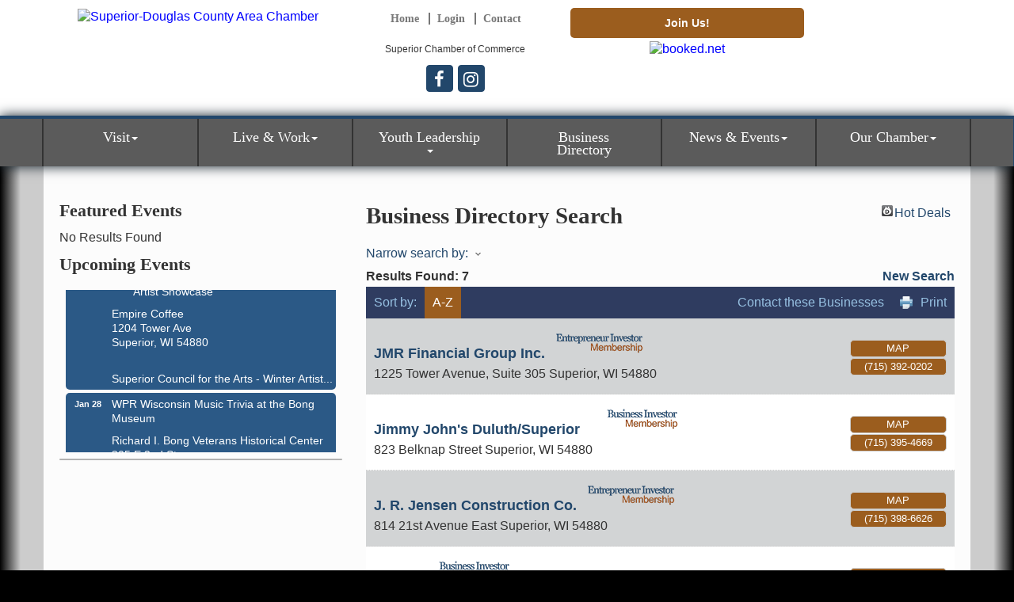

--- FILE ---
content_type: text/html; charset=utf-8
request_url: https://www.superiorchamber.org/list/searchalpha/j
body_size: 22231
content:


<!DOCTYPE html>
<!--[if lt IE 7]> <html dir="ltr" lang="en-US" class="ie6"> <![endif]-->
<!--[if IE 7]>    <html dir="ltr" lang="en-US" class="ie7"> <![endif]-->
<!--[if IE 8]>    <html dir="ltr" lang="en-US" class="ie8"> <![endif]-->
<!--[if gt IE 8]><!--> <html dir="ltr" lang="en-US"> <!--<![endif]-->

<!-- BEGIN head -->
<head>
<!-- start injected HTML (CCID=3002) -->
<!-- page template: http://www.superiorchamber.org/PublicLayout -->
<meta name="keywords" content="Superior Chamber &amp; Visitors Bureau,Superior,directory,business search,member search" />
<meta name="description" content="Directory Alpha Search: Superior Chamber &amp; Visitors Bureau | Directory search results for: j" />
<link href="https://www.superiorchamber.org/integration/customerdefinedcss?_=yB-PMg2" rel="stylesheet" type="text/css" />
<!-- link for rss not inserted -->
<link rel="canonical" href="https://superiorchamber.org/list/searchalpha/j" />
<!-- end injected HTML -->

	<!--Meta Tags-->
	<meta http-equiv="Content-Type" content="text/html; charset=UTF-8" />
    <meta charset="utf-8">
	<!--Title-->
	<title>Directory Alpha Search: j | Superior Chamber & Visitors Bureau</title>
    <!--Favicon-->
    <link rel="shortcut icon" href="https://chambermaster.blob.core.windows.net/userfiles/UserFiles/chambers/3002/CMS/design_elements/Travel-Superior-favicon.png" type="image/x-icon" />
        
    <!-- Begin Styles -->    
    <!-- Page Header -->
    <script type="text/javascript">
        var BASE_URL = "//www.superiorchamber.org/";
        var CMS = CMS || {};
        CMS.Warnings = CMS.Warnings || {};
        CMS.Defaults = CMS.Defaults || {};
    </script>
<link href="/Content/bundles/cms-public-styles?v=D8mNTZ-9UqeGhR8ddDkrI_X_p7u8taSdYzURPHS2JXg1" rel="stylesheet"/>
<script src="/Content/bundles/cms-public-header-scripts?v=yPjNtgpZ8y92tvBtDtdFF4JH0RbMuwi-tJnjLPEBD3o1"></script>
    <script type="text/javascript">
        CMS.jQuery = jQuery.noConflict(true);
    </script>
    
    
    
    
 <link type="text/css" rel="stylesheet" href="https://fonts.googleapis.com/css?family=Open+Sans|Merriweather+Sans|Lobster|Satisfy">
    <meta name="viewport" content="width=device-width, initial-scale=1.0" />
    <!-- ===== Base Template Styles ===== -->
    <link class="cms-style" href="/Themes/Rodeo-Drive/Resources/css/rodeodrivestyles.css" rel="stylesheet">

    


    <link rel="stylesheet" href="//www.superiorchamber.org/css/default" type="text/css" media="all" id="theme-style" />

    <!-- Site Header -->
<!-- header data -->
<!-- header data -->
<!-- Google Tag Manager -->
<script>(function(w,d,s,l,i){w[l]=w[l]||[];w[l].push({'gtm.start':
new Date().getTime(),event:'gtm.js'});var f=d.getElementsByTagName(s)[0],
j=d.createElement(s),dl=l!='dataLayer'?'&l='+l:'';j.async=true;j.src=
'https://www.googletagmanager.com/gtm.js?id='+i+dl;f.parentNode.insertBefore(j,f);
})(window,document,'script','dataLayer','GTM-TSD54BN');</script>
<!-- End Google Tag Manager -->

<style>
  a {
    color: #0000FF;
}
  /* blank layout styles */
  div[pagelayout="Blank Layout"] .bottom-content a {color:#ececec;text-decoration:underline}
  div[pagelayout="Blank Layout"] .slider:after {
  display: block;
  position: relative;
  background-image: linear-gradient(to bottom, transparent 0%, #ccc 100%);
  margin-top: -250px;
  height: 250px;
  width: 100%;
  content: '';
}
  div[pagelayout="Blank Layout"] .footer {background-color:#000}
  .cms-edit-mode div[pagelayout="Blank Layout"] .container-fluid.bottom-content {
    margin-top: 75px;
}
div[pagelayout="Blank Layout"] .bottom-content {
    position: relative;
    background-color: rgba(23, 23, 23, 0.8);
    color: #fff;
    padding: 0;
}
  div[pagelayout="Blank Layout"] .cm-icon-row {
    background-color: rgba(255, 255, 255, 0.39);
    margin: 0;
    padding: 20px 0;
}
    /* end blank layout styles */

.responsive {
  max-width:100%;
  height:auto!important;
}
.moveUp {
  margin-top: -300px !important;
}
/*--works with jQuery in footer tab to space menu-- 
@media (min-width: 768px) {  
#cm-cms-menu {margin: 0;width:100%}
.navbar-nav {display: flex;}  
.navbar-nav > li {margin-left:-0.1em; display: flex;flex-flow: row wrap; justify-content: space-around;}
.navbar-default .navbar-nav > li > a {width:100%}
}
@media (max-width: 768px) { .navbar-nav > li {border: 0!important;}}*/ 
  
/*-- to center navigation --*/
.navbar .navbar-collapse {
	text-align: center;
	}  
  
/*--to center header items in tablet & mobile--*/
@media (max-width: 991px) {
.header ul[class*="left"],
.header ul[class*="right"],
.header div[class*="left"],
.header div[class*="right"],
.header p,
.header {text-align:center !important;}
}

header .cms-cm-icons, header .cms-custom-links {display: block;}
  
#content-245608 .panel-body {
    min-height: 230px;
}
  
/*--works with jQuery in footer tab to space menu--*/  
@media (min-width: 768px) {  
#cm-cms-menu {margin: 0;width:100%}
.navbar-nav {display: flex;}  
.navbar-nav > li {margin-left:-0.1em}
}
@media (max-width: 767px) { .navbar-nav > li {border: 0!important;} #cm-cms-menu {margin: 0;}} 
/*-- navigation --*/
@media (min-width:768px) {
.navbar-default .navbar-nav > li > a {padding: 15px 15px 15px; height: 60px; font-size: 16px;}
}

@media (min-width:992px) {
.navbar-default .navbar-nav > li > a {padding: 15px 20px 15px 20px; font-size: 18px;}

}

@media (min-width:1200px) {
.navbar-default .navbar-nav > li > a {padding: 15px 30px 15px 30px;}
}   

/*--for module icons--*/
.page-area[pageareaid="Feature 2"] .cms-icon-link img {background-color: #131212 !important;}
.page-area[pageareaid="Feature 2"] .cms-icon-links .cms-icon-title {color: #232323;} 
.page-area[pageareaid="Feature 2"] .cms-icon-link img {max-height: 80px;max-width: 80px;}  
.page-area[pageareaid="Feature 2"] img.blank, img.flat {
    -moz-border-radius: 100% !important;
    -webkit-border-radius: 100% !important;
    border-radius: 100% !important;
    border: 4px solid;
    padding: 5px;
    height: 70%;
    width: 70%;
    min-width: 40px;
    max-width: 80px;
}
@media (max-width: 415px) and (min-width: 300px) {
.page-area[pageareaid="Feature 2"] {padding:0 50px;}
}   
  
/*-- footer --*/
/*.copyright {background-color: #232d48; color: #b0bdc7;}*/
</style>    <!-- End Styles -->
        <script>
            (function (i, s, o, g, r, a, m) {
                i['GoogleAnalyticsObject'] = r; i[r] = i[r] || function () {
                    (i[r].q = i[r].q || []).push(arguments)
                }, i[r].l = 1 * new Date(); a = s.createElement(o),
                m = s.getElementsByTagName(o)[0]; a.async = 1; a.src = g; m.parentNode.insertBefore(a, m)
            })(window, document, 'script', '//www.google-analytics.com/analytics.js', 'ga');

            ga('create', 'UA-90325277-36', 'auto');
            ga('send', 'pageview');
        </script>
    <script type="text/javascript" src="https://code.jquery.com/jquery-3.7.1.min.js"></script>
    <script type="text/javascript" src="https://code.jquery.com/ui/1.13.2/jquery-ui.min.js"></script>
    <script type="text/javascript" src="https://ajax.aspnetcdn.com/ajax/globalize/0.1.1/globalize.min.js"></script>
    <script type="text/javascript" src="https://ajax.aspnetcdn.com/ajax/globalize/0.1.1/cultures/globalize.culture.en-US.js"></script>
    <script type="text/javascript">
        var MNI = MNI || {};
        MNI.CurrentCulture = 'en-US';
        MNI.CultureDateFormat = 'M/d/yyyy';
        MNI.BaseUrl = 'https://www.superiorchamber.org';
        MNI.jQuery = jQuery.noConflict(true);
        MNI.Page = {
            Domain: 'www.superiorchamber.org',
            Context: 210,
            Category: 0,
            Member: null,
            MemberPagePopup: true
        };
    </script>


    <script src="https://www.google.com/recaptcha/enterprise.js?render=6LfI_T8rAAAAAMkWHrLP_GfSf3tLy9tKa839wcWa" async defer></script>
    <script>

        const SITE_KEY = '6LfI_T8rAAAAAMkWHrLP_GfSf3tLy9tKa839wcWa';

        // Repeatedly check if grecaptcha has been loaded, and call the callback once it's available
        function waitForGrecaptcha(callback, retries = 10, interval = 1000) {
            if (typeof grecaptcha !== 'undefined' && grecaptcha.enterprise.execute) {
                callback();
            } else if (retries > 0) { 
                setTimeout(() => {
                    waitForGrecaptcha(callback, retries - 1, interval);
                }, interval);
            } else {
                console.error("grecaptcha is not available after multiple attempts");
            }
        }

        // Generates a reCAPTCHA v3 token using grecaptcha.enterprise and injects it into the given form.
        // If the token input doesn't exist, it creates one. Then it executes the callback with the token.
        function setReCaptchaToken(formElement, callback, action = 'submit') {
            grecaptcha.enterprise.ready(function () {
                grecaptcha.enterprise.execute(SITE_KEY, { action: action }).then(function (token) {

                    MNI.jQuery(function ($) {
                        let input = $(formElement).find("input[name='g-recaptcha-v3']");

                        if (input.length === 0) {
                            input = $('<input>', {
                                type: 'hidden',
                                name: 'g-recaptcha-v3',
                                value: token
                            });
                            $(formElement).append(input);
                        }
                        else
                            $(input).val(token);

                        if (typeof callback === 'function') callback(token);
                    })

                });
            });
        }

    </script>




<script src="https://www.superiorchamber.org/Content/bundles/MNI?v=34V3-w6z5bLW9Yl7pjO3C5tja0TdKeHFrpRQ0eCPbz81"></script>
    <link rel="stylesheet" href="https://code.jquery.com/ui/1.13.2/themes/base/jquery-ui.css" type="text/css" media="all" />

    <script type="text/javascript">
        MNI.Page.MemberFilter = 'list';
        MNI.jQuery(function ($) {
            MNI.Plugins.AutoComplete.Init('#mn-search-keyword :input', { path: '/list/find', rawParams: '' });
            MNI.Plugins.AutoComplete.Init('#mn-search-geoip input', { path: '/list/find-geographic' });
                
                $('#mn-directory-contactall').click(function() {
                    $('#mn-directory-contactform').submit();
                });
                
        });
    </script>
    <script type="text/javascript" src="https://maps.googleapis.com/maps/api/js?v=3&key=AIzaSyAACLyaFddZFsbbsMCsSY4lq7g6N4ycArE"></script>
</head>
 <!-- Begin body -->
<body class="cmsbackground">
    


<div id="page-layout" pageLayout="Left Sidebar" pageId=47837>
    



<div class="wrapper">
	<!--Header -->
    <header>
		<div class="container">
			  <div class="row">
			<div class="col-xs-12 col-sm-4 logo">
<div class="page-area  global" pageareaid="Head 0">
    <ul class="cms-widgets">

<li class="cms-widget published " contentid="648516" pageareaid="Head 0" order="0" contenttypeid="8">
        <!--  -->
    
    <div class="cms-image-widget ">
            <a href="https://www.superiorchamber.org/" >
                    <img style="max-width:100%" alt="Superior-Douglas County Area Chamber" src="https://chambermaster.blob.core.windows.net/userfiles/UserFiles/chambers/3002/CMS/Chamber_Logos/Chamber-Logo-w750-w450-w250.png">

            </a>
    </div>

    <span style="clear:both;display:block;"></span>
</li>


 


<li class="cms-widget " contentid="246086" pageareaid="Head 0" order="1" contenttypeid="8">
        <!--  -->
    

    <span style="clear:both;display:block;"></span>
</li>


 

    </ul>
</div>

				
			</div>
			<div class="col-xs-12 col-sm-8">
				  <div class="row">
					  <div class="col-sm-4">
<div class="page-area  global" pageareaid="Head 1">
    <ul class="cms-widgets">

<li class="cms-widget published " contentid="245590" pageareaid="Head 1" order="0" contenttypeid="7">
        <!--  -->
    
    <div class="cms-custom-links">
            <style>

                ul#content-245590.sidebar-nav.horizontal.sidebar-default.custom {
                    background-color: #ffffff;
                }
                ul#content-245590.sidebar-nav.horizontal.sidebar-default.custom li {
                    border-color: #777777;
                }
                                                ul#content-245590.sidebar-nav.sidebar-default.custom .nav-item a {
                    background-color:#ffffff;
                    border-color:#ffffff;
                    color:#777777;
                }
            </style>
        <div class="cms-alignment-wrapper center ">
            <ul class="sidebar-nav sidebar-default custom  horizontal " id="content-245590">
                    <li>
                        <div class="nav-item">
                            <a href="/" >
                                <span class="panel-icon">
                                                                            <span class="panel-image"><img class="blank" src="https://devchambermaster.blob.core.windows.net/cms/media/icons/add-icon-flat.png"></span>
                                                                            <span>Home</span>
                                </span>
                            </a>
                        </div>
                    </li>
                    <li>
                        <div class="nav-item">
                            <a href="/login" >
                                <span class="panel-icon">
                                                                            <span class="panel-image"><img class="blank" src="https://devchambermaster.blob.core.windows.net/cms/media/icons/add-icon-flat.png"></span>
                                                                            <span>Login</span>
                                </span>
                            </a>
                        </div>
                    </li>
                    <li>
                        <div class="nav-item">
                            <a href="/contact" >
                                <span class="panel-icon">
                                                                            <span class="panel-image"><img class="blank" src="https://devchambermaster.blob.core.windows.net/cms/media/icons/add-icon-flat.png"></span>
                                                                            <span>Contact</span>
                                </span>
                            </a>
                        </div>
                    </li>
            </ul>
        </div>
    </div>    

    <span style="clear:both;display:block;"></span>
</li>


 

    </ul>
</div>
</div>
					  <div class="col-sm-5">
<div class="page-area  global" pageareaid="Head 2">
    <ul class="cms-widgets">

<li class="cms-widget published " contentid="245591" pageareaid="Head 2" order="0" contenttypeid="7">
        <!--  -->
    
    <div class="cms-custom-links">
        <div class="cms-alignment-wrapper center ">
            <ul class="sidebar-nav sidebar-secondary  vertical " id="content-245591">
                    <li>
                        <div class="nav-item">
                            <a href="/member/newmemberapp" >
                                <span class="panel-icon">
                                                                            <span class="panel-image"><img class="blank" src="https://devchambermaster.blob.core.windows.net/cms/media/icons/add-icon-flat.png"></span>
                                                                            <span>Join Us!</span>
                                </span>
                            </a>
                        </div>
                    </li>
            </ul>
        </div>
    </div>    

    <span style="clear:both;display:block;"></span>
</li>


 

    </ul>
</div>
</div>
					  <div class="col-sm-3">
<div class="page-area  global" pageareaid="Head 3">
    <ul class="cms-widgets">

<li class="cms-widget " contentid="245589" pageareaid="Head 3" order="0" contenttypeid="5">
        <!--  -->
    



    <span style="clear:both;display:block;"></span>
</li>


 

    </ul>
</div>
</div>
			  </div>
              				<div class="row">
					  <div class="col-xs-12">
<div class="page-area  global" pageareaid="Head 1a">
    <ul class="cms-widgets">
    </ul>
</div>
</div>
					</div>
              	<div class="row">
					  <div class="col-sm-4">
<div class="page-area  global" pageareaid="Head 1b">
    <ul class="cms-widgets">

<li class="cms-widget published " contentid="249516" pageareaid="Head 1b" order="0" contenttypeid="6">
        <!-- 
    <span>Generic</span>
 -->
    

    <div class="cms-design-panel" id="content-249516">
<p style="text-align: center;"><span style="font-size:12px;">Superior Chamber of Commerce</span></p>
    </div>

    <span style="clear:both;display:block;"></span>
</li>


 


<li class="cms-widget published " contentid="249518" pageareaid="Head 1b" order="1" contenttypeid="9">
        <!--  -->
    
    <div class="cms-cm-icons">
        <ul class="cms-icon-links fixed  icon-links-primary  " count="2" id="content-249518">
                <li class="cms-icon-link">
                    <a href="https://www.facebook.com/SuperiorWIChamber" target=&quot;_blank&quot;>
                        <div class="panel-icon">
                                <i class="fa fa-facebook flat-social" title="Icon Link"></i>
                                                    </div>
                    </a>
                </li>
                <li class="cms-icon-link">
                    <a href="https://www.instagram.com/superiordcachamber/" target=&quot;_blank&quot;>
                        <div class="panel-icon">
                                <i class="fa fa-instagram flat-social" title="Icon Link"></i>
                                                    </div>
                    </a>
                </li>
        </ul>
    </div>

    <span style="clear:both;display:block;"></span>
</li>


 

    </ul>
</div>
</div>
					  <div class="col-sm-5">
<div class="page-area  global" pageareaid="Head 2b">
    <ul class="cms-widgets">

<li class="cms-widget published " contentid="269414" pageareaid="Head 2b" order="0" contenttypeid="6">
        <!-- 
    <span>Generic</span>
 -->
    

    <div class="cms-design-panel" id="content-269414">
<!-- weather widget start -->
<p style="text-align: center;"><a href="http://www.booked.net/weather/superior-2420" target="_blank"><img alt="booked.net" src="https://w.bookcdn.com/weather/picture/1_2420_0_1_022576_160_ffffff_333333_08488D_1_ffffff_333333_0_6.png?scode=124&amp;domid=w209&amp;anc_id=94086" /></a><!-- weather widget end --></p>
    </div>

    <span style="clear:both;display:block;"></span>
</li>


 


<li class="cms-widget " contentid="246102" pageareaid="Head 2b" order="1" contenttypeid="6">
        <!-- 
    <span>Generic</span>
 -->
    


    <span style="clear:both;display:block;"></span>
</li>


 


<li class="cms-widget " contentid="246103" pageareaid="Head 2b" order="2" contenttypeid="9">
        <!--  -->
    

    <span style="clear:both;display:block;"></span>
</li>


 

    </ul>
</div>
</div>
					  <div class="col-sm-3">
<div class="page-area  global" pageareaid="Head 3b">
    <ul class="cms-widgets">
    </ul>
</div>
</div>
			  </div>
				<div class="row">
					  <div class="col-md-6">
<div class="page-area  global" pageareaid="Head 4">
    <ul class="cms-widgets">
    </ul>
</div>
</div>
					  <div class="col-md-6">
<div class="page-area  global" pageareaid="Head 5">
    <ul class="cms-widgets">
    </ul>
</div>
</div>
					</div>
				<div class="row">
					  <div class="col-xs-12">
<div class="page-area  global" pageareaid="Head 6">
    <ul class="cms-widgets">
    </ul>
</div>
</div>
					</div>
				</div>
			</div>
				  <div class="row">
				<div class="col-md-4">
<div class="page-area  global" pageareaid="Head 7">
    <ul class="cms-widgets">
    </ul>
</div>
</div>
				<div class="col-md-4">
<div class="page-area  global" pageareaid="Head 8">
    <ul class="cms-widgets">
    </ul>
</div>
</div>
				<div class="col-md-4">
<div class="page-area  global" pageareaid="Head 9">
    <ul class="cms-widgets">
    </ul>
</div>
</div>
			  </div>
				  <div class="row">
				<div class="col-md-4">
<div class="page-area  global" pageareaid="Head 10">
    <ul class="cms-widgets">
    </ul>
</div>
</div>
				<div class="col-md-8">
<div class="page-area  global" pageareaid="Head 11">
    <ul class="cms-widgets">
    </ul>
</div>
</div>
			  </div>
				  <div class="row">
				<div class="col-md-6">
<div class="page-area  global" pageareaid="Head 12">
    <ul class="cms-widgets">
    </ul>
</div>
</div>
				<div class="col-md-6">
<div class="page-area  global" pageareaid="Head 13">
    <ul class="cms-widgets">
    </ul>
</div>
</div>
			  </div>
		</div>
		<!-- Main Menu -Navigation -->
		<div class="navigation menu">
                <!-- Navigation -->
                <nav class="navbar navbar-default" role="navigation">
				<div class="container">
				<div class="row">
                    <!-- Brand and toggle get grouped for better mobile display -->
                    <div class="navbar-header">
                        <button type="button" class="navbar-toggle" data-toggle="collapse" data-target="#bs-example-navbar-collapse-1"> <span class="sr-only">Toggle navigation</span> <span class="icon-bar"></span> <span class="icon-bar"></span> <span class="icon-bar"></span></button>
                    </div>
                    <!-- Collect the nav links, forms, and other content for toggling -->
                    <div class="collapse navbar-collapse" id="bs-example-navbar-collapse-1">
                        <div id="cm-cms-menu">
                            

<ul menu-id="3692" class="nav navbar-nav cms-bootstrap-menu">
                <li class="dropdown">
                <a href="#" class="dropdown-toggle" data-toggle="dropdown" target="_self">Visit<b class="caret"></b></a>
                <ul class="dropdown-menu">
                                <li ><a href="/list/category/lodging-333" target="_blank">Where to Sleep</a></li>
            <li ><a href="/list/ql/restaurants-food-beverages-22" target="_self">Where to Eat</a></li>
            <li ><a href="/list/ql/shopping-specialty-retail-23" target="_self">Where to Shop</a></li>
            <li ><a href="/where-to-play" target="_self">Where to Play</a></li>
            <li ><a href="/maps" target="_self">Maps</a></li>
            <li ><a href="/conventions-groups" target="_self">Conventions &amp; Groups</a></li>
            <li ><a href="/useful-travel-links" target="_self">Useful Travel Links</a></li>
            <li ><a href="/hotdeals/" target="_self">Hot Deals</a></li>

                </ul>
            </li>
            <li class="dropdown">
                <a href="#" class="dropdown-toggle" data-toggle="dropdown" target="_self">Live &amp; Work<b class="caret"></b></a>
                <ul class="dropdown-menu">
                                <li ><a href="/membership/relocation-guide" target="_self">Membership/Relocation Guide</a></li>
            <li ><a href="/douglas-county-communities" target="_self">Douglas County Communities</a></li>
            <li ><a href="/economic-development" target="_self">Economic Development</a></li>
            <li ><a href="/major-manufactures" target="_self">Major Manufactures</a></li>
            <li ><a href="/demographic" target="_self">Demographic</a></li>
            <li ><a href="/jobs/" target="_self">Job Postings</a></li>
            <li ><a href="/jobs/?c=72" target="_self">Volunteer Postings</a></li>
            <li ><a href="/list/category/education-300" target="_blank">Education</a></li>
            <li ><a href="/list/category/real-estate-234" target="_self">Where to Live</a></li>
            <li ><a href="/list/ql/health-care-11" target="_blank">Healthcare</a></li>
            <li ><a href="/list/ql/finance-insurance-10" target="_blank">Financial</a></li>
            <li ><a href="/work-permits" target="_self">Work Permits</a></li>
            <li ><a href="/community-links" target="_self">Community Links</a></li>
            <li ><a href="/hotdeals/" target="_self">Hot Deals</a></li>

                </ul>
            </li>
            <li class="dropdown">
                <a href="#" class="dropdown-toggle" data-toggle="dropdown" target="_self">Youth Leadership<b class="caret"></b></a>
                <ul class="dropdown-menu">
                                <li ><a href="/youth-leadership-program" target="_self">Youth Leadership Program</a></li>
            <li ><a href="/youth-leadership-alumni" target="_self">Youth Leadership Alumni</a></li>

                </ul>
            </li>
            <li ><a href="/list/" target="_self">Business Directory</a></li>
            <li class="dropdown">
                <a href="#" class="dropdown-toggle" data-toggle="dropdown" target="_self">News &amp; Events<b class="caret"></b></a>
                <ul class="dropdown-menu">
                                <li ><a href="/christmas-lighting-challenge" target="_self">The Merry and Bright Tour of Lights</a></li>
            <li ><a href="/events/calendar/" target="_self">Events Calendar</a></li>
            <li ><a href="/events/" target="_self">Events List</a></li>
            <li ><a href="/events/public-submission" target="_self">Submit an Event</a></li>
            <li ><a href="/news/" target="_self">News</a></li>
            <li ><a href="/communication/" target="_self">Sign Up for eNews</a></li>

                </ul>
            </li>
            <li class="dropdown">
                <a href="#" class="dropdown-toggle" data-toggle="dropdown" target="_self">Our Chamber<b class="caret"></b></a>
                <ul class="dropdown-menu">
                                <li ><a href="/about-us" target="_self">About Us</a></li>
            <li ><a href="/member/newmemberapp/" target="_self">Member Application</a></li>
            <li ><a href="/member-benefits" target="_self">Membership Benefits</a></li>
            <li ><a href="/marketing-opportunities" target="_self">Marketing Opportunities</a></li>
            <li ><a href="/programs-networking" target="_self">Programs &amp; Networking</a></li>
            <li ><a href="/board-of-directors" target="_self">Board of Directors</a></li>
            <li ><a href="/staff" target="_self">Staff</a></li>
            <li ><a href="/ambassadors" target="_self">Chamber Ambassadors</a></li>
            <li marker=member-login><a href="/login/" target="_self">Member Login</a></li>

                </ul>
            </li>

</ul>


                        </div>
                    </div>
                    <!-- /.navbar-collapse -->
					</div>
                    </div>
                </nav>
                <!-- /Navigation -->
        </div>
		<!-- / Main Menu-Navigation -->
	</header>
    <!-- Main Content -->
        
<main class="cmsbackground">
    <div class="inside-bg">
        <div class="slider-mask-bottom"></div>
    </div>
    <div class="slider-mask-left"></div>
    <div class="slider-mask-right"></div>
    <div class="container inside-view">
        <div class="row">
            <div class="col-xs-12">
<div class="page-area  global" pageareaid="Layout Top 0">
    <ul class="cms-widgets">
    </ul>
</div>
</div>
            <div class="col-xs-12">
<div class="page-area  local" pageareaid="1">
    <ul class="cms-widgets">
    </ul>
</div>
</div>
        </div>
        <div class="row">
            <div class="col-md-8 col-md-push-4">
                <div class="row">
                    <div class="col-xs-12">
<div class="page-area  local" pageareaid="Main">
    <ul class="cms-widgets">
    </ul>
</div>
</div>
                </div>
                <div class="row">
                    <div class="col-md-6">
<div class="page-area  local" pageareaid="2">
    <ul class="cms-widgets">
    </ul>
</div>
</div>
                    <div class="col-md-6">
<div class="page-area  local" pageareaid="3">
    <ul class="cms-widgets">
    </ul>
</div>
</div>
                </div>
                <div class="row">
                    <div class="col-xs-12">
<div class="page-area  local" pageareaid="4">
    <ul class="cms-widgets">

<li class="cms-widget published " contentid="245585" pageareaid="4" order="0" contenttypeid="6">
        <!-- 
    <span>Generic</span>
 -->
    

    <div class="cms-design-panel" id="content-245585">
<p>    <div id="mn-content" class="mn-content">
        





<div id="mn-directory-searchalpha" class="mn-module-content">
        <div id="mn-pagetitle">
        <h1>Business Directory Search</h1>
    </div>
    

<div class="mn-dealsbuttons">
        <span class="mn-hotdealsbtn" title="Hot Deals"><a href="https://www.superiorchamber.org/hotdeals/">Hot Deals</a></span>
        </div>




<div class="mn-banner mn-banner-premier"><div id="mn-banner"><noscript><iframe src="https://www.superiorchamber.org/sponsors/adsframe?context=210&amp;catgid=0&amp;maxWidth=480&amp;maxHeight=60&amp;max=1&amp;rotate=False" width="480" height="60" scrolling="no" frameborder="0" allowtransparency="true" marginwidth="0" marginheight="0"></iframe></noscript></div></div>
<script type="text/javascript">
    var _mnisq=_mnisq||[];
    _mnisq.push(["domain","www.superiorchamber.org"],["context",210],["category",0],["max",100],["rotate",1],["maxWidth",480],["maxHeight",60],["create","mn-banner"]);
    (function(b,d,a,c){b.getElementById(d)||(c=b.getElementsByTagName(a)[0],a=b.createElement(a),a.type="text/javascript",a.async=!0,a.src="https://www.superiorchamber.org/Content/Script/Ads.min.js",c.parentNode.insertBefore(a,c))})(document,"mni-ads-script","script");
</script>

    



<script type="text/javascript">
    MNI.jQuery(function ($) {
        MNI.Plugins.Toggler.Init({
            'mn-form-toggler1': 1,
            'mn-form-toggler2': 2
        });
        $('#mn-search-location :input').multiselect({
            header: 'Choose locations below:',
            noneSelectedText: 'Any Location',
            selectedList: 4
        });
    });
</script>

<div id="mn-directory-searchfilters" class="mn-section mn-filter-section">
        <div id="mn-form-toggler1" class="mn-form-toggler">
                <span class="mn-section-head-text"><a href="javascript:void(0)" title="Toggle to view search filters">Narrow search by:<span class="mn-toggler-arrow"></span></a></span>
        </div>
        <div id="mn-form-togglable1" class="mn-form-togglable mn-form-togglable-inactive">
<form action="https://www.superiorchamber.org/list/search" class="mn-form" method="get">                <div id="mn-search-category" class="mn-form-row">
                    <label>
                        <span class="mn-form-name">Category:</span>
                        <span class="mn-form-field"><select class="mn-form-dropdown" name="c"><option value="">Any Category</option>
<option value="354">Accountants</option>
<option value="692">Addiction &amp; Chemical Use Treatment</option>
<option value="458">Adult</option>
<option value="355">Advertising</option>
<option value="523">Air Conditioning</option>
<option value="9">Airport</option>
<option value="729">Ambulance Service</option>
<option value="312">Animal</option>
<option value="412">Animal Feed</option>
<option value="773">Antiques</option>
<option value="582">Apartment Rentals</option>
<option value="313">Apparel</option>
<option value="414">Apparel Service</option>
<option value="602">Appliances</option>
<option value="655">Archery Equipment &amp; Supplies</option>
<option value="14">Architects</option>
<option value="764">Art/Crafts</option>
<option value="314">Art/Music</option>
<option value="766">Arts/Crafts</option>
<option value="507">Assisted Living</option>
<option value="20">Attorneys</option>
<option value="21">Attractions</option>
<option value="352">Automotive</option>
<option value="383">Bakery</option>
<option value="492">Banks</option>
<option value="316">Banquet/Conference Facilities</option>
<option value="797">Bar Service</option>
<option value="774">Beauty Products</option>
<option value="438">Beauty Salons</option>
<option value="32">Beauty Salons/Barbers</option>
<option value="446">Beer</option>
<option value="469">Benefits Consultant</option>
<option value="447">Beverage Distributors</option>
<option value="34">Beverages</option>
<option value="508">Blood Center</option>
<option value="450">Boat Builders</option>
<option value="452">Boat Sales &amp; Rental</option>
<option value="779">Boat Service &amp; Storage</option>
<option value="428">Boating Excursions</option>
<option value="317">Boats/Boating</option>
<option value="672">Books</option>
<option value="318">Broadcasting</option>
<option value="775">Builders</option>
<option value="664">Builders Association</option>
<option value="481">Building Contractors</option>
<option value="605">Building Materials</option>
<option value="493">Business Banking</option>
<option value="358">Business Brokers</option>
<option value="399">Business Consultant</option>
<option value="782">Business Financing &amp; Advising</option>
<option value="673">Business Incubation</option>
<option value="372">Business Servies</option>
<option value="556">Campgrounds &amp; RV Parks</option>
<option value="726">Candy</option>
<option value="357">Carpet &amp; Tile</option>
<option value="353">Catering</option>
<option value="620">CCTV Surveillance</option>
<option value="460">Charity</option>
<option value="509">Chiropractors</option>
<option value="69">Churches</option>
<option value="684">Cleaning &amp; Restoration</option>
<option value="510">Clinics</option>
<option value="607">Clothing</option>
<option value="72">Coal</option>
<option value="448">Coffee</option>
<option value="701">Coffee House</option>
<option value="716">Coffee Roaster and  Distributor</option>
<option value="552">Coin Laundry Service</option>
<option value="482">Colleges &amp; Universities</option>
<option value="575">Commercial Printing</option>
<option value="686">Commercial Real Estate</option>
<option value="319">Community Organizations</option>
<option value="320">Computer</option>
<option value="781">Computer Maintenance</option>
<option value="792">Consignment</option>
<option value="794">Construction Fuel</option>
<option value="763">Construction/Repair of Maritime Vessels</option>
<option value="86">Consultants</option>
<option value="464">Consultants</option>
<option value="539">Consultants</option>
<option value="758">Consulting</option>
<option value="762">Consulting</option>
<option value="483">Continuing Education</option>
<option value="88">Contractors</option>
<option value="89">Convenience Stores/Gas Stations</option>
<option value="576">Copying/Duplicating</option>
<option value="680">Copying/Printing/Scanning Solutions</option>
<option value="494">Credit Unions</option>
<option value="804">Crisis Intervention for Victims of Abuse</option>
<option value="364">Dance</option>
<option value="761">Data Recovery</option>
<option value="321">Daycare Providers</option>
<option value="658">Dealers</option>
<option value="512">Dentists</option>
<option value="585">Developers</option>
<option value="624">Dirt &amp; Gravel</option>
<option value="513">Disability/Adaptive Services</option>
<option value="608">Discount</option>
<option value="104">Economic Development</option>
<option value="300">Education</option>
<option value="477">Electrical Contractors</option>
<option value="753">Employee Benefits</option>
<option value="322">Employment</option>
<option value="490">Employment Services</option>
<option value="387">Employment Testing</option>
<option value="489">Employment Training</option>
<option value="361">Engineers</option>
<option value="778">Engineers/Consulting</option>
<option value="323">Environmental</option>
<option value="724">Equipment &amp; Supplies-Renting</option>
<option value="723">Extended Stay</option>
<option value="362">Eyeglasses</option>
<option value="562">Fabrication/Large Machinery</option>
<option value="705">Fast Food</option>
<option value="324">Financial</option>
<option value="495">Financial Planning</option>
<option value="653">Financial Services</option>
<option value="514">Fitness &amp; Wellness Centers</option>
<option value="606">Floor Coverings</option>
<option value="122">Florists</option>
<option value="549">Flowers</option>
<option value="325">Food</option>
<option value="636">Food Distributor</option>
<option value="745">Food Service Distributors</option>
<option value="609">Food/Beverage</option>
<option value="728">Fudge</option>
<option value="524">Fuel Oil</option>
<option value="127">Funeral Homes</option>
<option value="610">Furniture</option>
<option value="747">Garden Center</option>
<option value="551">Garden Products</option>
<option value="611">Glass</option>
<option value="594">Golf</option>
<option value="536">Grain Dealers</option>
<option value="547">Greenhouses</option>
<option value="710">Grill &amp; Bar</option>
<option value="504">Grocery Stores</option>
<option value="461">Health</option>
<option value="802">Health &amp; Wellness</option>
<option value="515">Health Care</option>
<option value="696">Health Insurance</option>
<option value="311">Health Services</option>
<option value="721">Healthcare Products</option>
<option value="771">Hearing Aids</option>
<option value="475">Heating &amp; Air Conditioning Contractors</option>
<option value="326">Heating/Cooling</option>
<option value="649">Heavy Equipment</option>
<option value="541">High Speed DSL</option>
<option value="630">Hockey &amp; Hockey Associations</option>
<option value="327">Home</option>
<option value="612">Home Furnishings</option>
<option value="780">Home Improvement</option>
<option value="516">Hospitals</option>
<option value="557">Hotels</option>
<option value="153">Housing</option>
<option value="772">Human Resource Solutions</option>
<option value="517">Human Services</option>
<option value="727">Ice Cream</option>
<option value="328">Industrial Companies</option>
<option value="158">Insurance</option>
<option value="160">Internet</option>
<option value="760">Internet Solutions</option>
<option value="496">Investments</option>
<option value="329">IT</option>
<option value="613">Jewelers</option>
<option value="527">Kitchens</option>
<option value="330">Landscaping, Design &amp; Maintenance</option>
<option value="331">Laundry</option>
<option value="553">Laundry Service</option>
<option value="693">Lawn &amp; Garden</option>
<option value="799">Lawn Sport &amp; Equipment</option>
<option value="697">Life Insurance</option>
<option value="564">Lime Manufacturing</option>
<option value="375">Liquor</option>
<option value="637">Liquor Distributor</option>
<option value="497">Loans</option>
<option value="333">Lodging</option>
<option value="731">Logistics</option>
<option value="376">Lounges/Pub/Nightclubs</option>
<option value="614">Lumber</option>
<option value="177">Machine Shop</option>
<option value="570">Magazines</option>
<option value="335">Manufacturing</option>
<option value="454">Marina</option>
<option value="670">Marketing</option>
<option value="542">Marketing/Networking Solutions</option>
<option value="478">Mechanical Contractors</option>
<option value="336">Media</option>
<option value="722">Medical Foods</option>
<option value="733">Medicare</option>
<option value="436">Meeting Facilities</option>
<option value="518">Mental Health/Counseling</option>
<option value="785">Merchant Services-Credit Cards</option>
<option value="720">Metal Fabrication</option>
<option value="498">Mortgage Services</option>
<option value="558">Motels</option>
<option value="625">Motor Freight</option>
<option value="528">Movers</option>
<option value="429">Museums</option>
<option value="484">Music Education</option>
<option value="442">Nails/Pedicures</option>
<option value="687">Networking Services</option>
<option value="569">Newspapers</option>
<option value="736">Non-profit</option>
<option value="519">Nursing Homes</option>
<option value="340">Office Equipment &amp; Supplies</option>
<option value="537">Oil Refineries</option>
<option value="520">Optometry</option>
<option value="430">Parks &amp; Forests</option>
<option value="742">Payroll Processing</option>
<option value="423">Performing Art</option>
<option value="499">Personal Lending</option>
<option value="410">Pet Boarding</option>
<option value="408">Pet Supplies</option>
<option value="767">Pharmacy</option>
<option value="308">Photographers</option>
<option value="688">Physical Therapy</option>
<option value="538">Pipelines</option>
<option value="706">Pizza</option>
<option value="566">Plastic Sheeting</option>
<option value="479">Plumbing Contractors</option>
<option value="626">Power Companies</option>
<option value="485">Preschool</option>
<option value="748">Printer Repair - Supplies</option>
<option value="341">Printing</option>
<option value="486">Private &amp; Parochial Schools</option>
<option value="388">Professional Services</option>
<option value="667">Promotional Products &amp; Sales</option>
<option value="699">Property - Casualty Insurance</option>
<option value="534">Property Management</option>
<option value="749">Public Relations</option>
<option value="384">Public Transportation</option>
<option value="573">Publishing</option>
<option value="737">Quick Service</option>
<option value="456">Radio</option>
<option value="234">Real Estate</option>
<option value="239">Recreation</option>
<option value="786">Recreational Vehicles</option>
<option value="627">Recycling</option>
<option value="521">Rehabilitation Services</option>
<option value="735">Religious</option>
<option value="776">Remodeler</option>
<option value="243">Rental Service</option>
<option value="660">Repair &amp; Maintenance</option>
<option value="246">Restaurants</option>
<option value="247">Retail</option>
<option value="725">Retirement Planning</option>
<option value="455">Sailing Instruction</option>
<option value="466">Sales &amp; Service</option>
<option value="440">Salons</option>
<option value="487">School Districts</option>
<option value="578">Screen Printing</option>
<option value="708">Seafood</option>
<option value="343">Security Services</option>
<option value="462">Senior</option>
<option value="543">Service</option>
<option value="796">Service &amp; Storage</option>
<option value="793">Sewer Line Cleaning &amp; Inspection</option>
<option value="350">Sewer Video Inspection</option>
<option value="654">Shopping</option>
<option value="618">Shopping Center</option>
<option value="262">Signs</option>
<option value="264">Sounds, Lights, Stage &amp; Touring</option>
<option value="441">Spas</option>
<option value="752">Special Occasions</option>
<option value="634">Specialty Shopping</option>
<option value="617">Sporting Goods</option>
<option value="765">Stained Glass</option>
<option value="709">Steakhouse</option>
<option value="267">Storage</option>
<option value="777">Surveyors</option>
<option value="567">Synthetic Oil</option>
<option value="268">Taverns</option>
<option value="743">Tax Preparation</option>
<option value="500">Tax Services</option>
<option value="474">Technology</option>
<option value="623">Telecommunication Systems</option>
<option value="344">Telephone</option>
<option value="457">Television</option>
<option value="385">Tours and Sightseeing</option>
<option value="730">Transportation</option>
<option value="386">Transportation - Disability</option>
<option value="277">Travel Agencies</option>
<option value="345">Trucking</option>
<option value="415">Uniforms/Corporate Apparel</option>
<option value="633">Unique Shopping</option>
<option value="346">Utilities</option>
<option value="698">Vehicle Insurance</option>
<option value="411">Veterinarians</option>
<option value="371">Video</option>
<option value="738">Video Production</option>
<option value="759">Video Security Solutions</option>
<option value="739">Videographer</option>
<option value="740">Visual Communications</option>
<option value="347">Waste</option>
<option value="628">Waste Removal</option>
<option value="544">Web Hosting</option>
<option value="545">Website Development/Design</option>
<option value="398">Wedding Supplies &amp; Services</option>
<option value="309">Weddings</option>
<option value="348">Wholesale</option>
<option value="506">Wholesale Distributor</option>
<option value="529">Windows</option>
<option value="449">Wine</option>
<option value="367">Wineries</option>
<option value="546">Wireless Communications</option>
<option value="754">Worker&#39;s Compensation</option>
<option value="463">Youth</option>
<option value="349">Youth Organizations &amp; Centers</option>
</select></span>
                    </label>
                </div>
            <div id="mn-search-keyword" class="mn-form-row">
                <label>
                    <span class="mn-form-name">Keyword:</span>
                    <span class="mn-form-field"><input class="mn-form-text mn-placeholder" name="q" type="text" value="j" title="Enter Keyword" maxlength="255"/></span>
                </label>
            </div>
            <input id="mn-search-clientstate" type="hidden" name="st" value="0" />
            <div class="mn-actions">
                <ul>
                    <li class="mn-action-search"><input type="submit" class="mn-button" title="Search" value="Search" /></li>
                </ul>
            </div>
</form>    </div>
</div>


    <div id="mn-directory-searchresults" class="mn-section">
        <div class="mn-section-content mn-results-sort-section">
                <div id="mn-resultstop" class="mn-actions">
		<div class="mn-results-found">
        	<span class="mn-resultstitle">Results Found: </span>
        	<span class="mn-resultscount">7</span>
            <span class="mn-new-search"><a href="https://www.superiorchamber.org/list">new search</a></span>
        </div>
		<ul class="mn-sort-options">                        
            <li class="mn-sort-disptext">Sort by:</li>
                <li class="mn-sort-alpha mn-sort-tab">
        <a href="https://www.superiorchamber.org/list/searchalpha/j?q=j&amp;o=alpha&amp;an=True" rel="nofollow">A-Z</a>
    </li>

            <li class="mn-sort-print"><a href="https://www.superiorchamber.org/list/searchalpha/j?rendermode=print" rel="nofollow" onclick="return!MNI.Window.Print(this)" target="_blank">Print</a></li>
                <li class="mn-sort-contact"><a id="mn-directory-contactall" href="javascript:void(0)">Contact these Businesses</a></li>
        </ul>
	</div>

        </div>
        <div id="mn-directory-listings">
            <div id="mn-members" class="mn-members1col">
            <div class="mn-list-item-odd">






<div itemscope="itemscope" itemtype="http://schema.org/LocalBusiness" data-memid="15750" id="mn-listing15750" class="mn-listing mn-nonsponsor mn-search-result-priority-highlight-30" data-id="15750">
    <div class="mn-listingcontent">
        <div class="mn-listing-main">
		    <div class="mn-title" itemprop="name">
                <a href="https://www.superiorchamber.org/list/member/jmr-financial-group-inc-15750" target="_blank">JMR Financial Group Inc.</a>
                                    <span class="mn-membertypeicon mn-extratext">
                        <img src="https://chambermaster.blob.core.windows.net/images/chambers/3002/MembershipTypeIcons/Entrepreneur-Investor-H-100%20120X40.png" title="Entrepreneur " alt="Entrepreneur " />
                    </span>
		    </div>
		            <div class="mn-image mn-image-empty"></div>

		    <div itemprop="description" class="mn-desc"></div>
            <div itemprop="address" itemscope="itemscope" itemtype="http://schema.org/PostalAddress" class="mn-address"><div itemprop="streetAddress" class="mn-address1">1225 Tower Avenue, Suite 305</div>
<div itemprop="citystatezip" class="mn-citystatezip"><span itemprop="addressLocality" class="mn-cityspan">Superior</span><span class="mn-commaspan">, </span><span itemprop="addressRegion" class="mn-stspan">WI</span> <span itemprop="postalCode" class="mn-zipspan">54880</span></div>
</div>
        </div>
        <div class="mn-listing-side">
			<div class="mn-results-links">
				<ul>
                                        <li class="mn-maplink"><a href="https://www.superiorchamber.org/list/member/jmr-financial-group-inc-15750#map" rel="nofollow" onclick="MNI.Hit.MemberMap(15750)">Map</a></li>
		                        <li class="mn-phone" title="Primary Phone">(715) 392-0202</li>
                                				</ul>
			</div>
        </div>
		<div class="mn-clear"></div>
    </div>
</div>
</div>
            <div class="mn-list-item-even">






<div itemscope="itemscope" itemtype="http://schema.org/LocalBusiness" data-memid="16002" id="mn-listing16002" class="mn-listing mn-nonsponsor mn-search-result-priority-highlight-30" data-id="16002">
    <div class="mn-listingcontent">
        <div class="mn-listing-main">
		    <div class="mn-title" itemprop="name">
                <a href="https://www.superiorchamber.org/list/member/jimmy-john-s-duluth-superior-16002" target="_blank">Jimmy John's Duluth/Superior</a>
                                    <span class="mn-membertypeicon mn-extratext">
                        <img src="https://chambermaster.blob.core.windows.net/images/chambers/3002/MembershipTypeIcons/Business-Investor-H-100%20120x40.png" title="Business Investor" alt="Business Investor" />
                    </span>
		    </div>
		            <div class="mn-image mn-image-empty"></div>

		    <div itemprop="description" class="mn-desc"></div>
            <div itemprop="address" itemscope="itemscope" itemtype="http://schema.org/PostalAddress" class="mn-address"><div itemprop="streetAddress" class="mn-address1">823 Belknap Street</div>
<div itemprop="citystatezip" class="mn-citystatezip"><span itemprop="addressLocality" class="mn-cityspan">Superior</span><span class="mn-commaspan">, </span><span itemprop="addressRegion" class="mn-stspan">WI</span> <span itemprop="postalCode" class="mn-zipspan">54880</span></div>
</div>
        </div>
        <div class="mn-listing-side">
			<div class="mn-results-links">
				<ul>
                                        <li class="mn-maplink"><a href="https://www.superiorchamber.org/list/member/jimmy-john-s-duluth-superior-16002#map" rel="nofollow" onclick="MNI.Hit.MemberMap(16002)">Map</a></li>
		                        <li class="mn-phone" title="Primary Phone">(715) 395-4669</li>
                                				</ul>
			</div>
        </div>
		<div class="mn-clear"></div>
    </div>
</div>
</div>
            <div class="mn-list-item-odd">






<div itemscope="itemscope" itemtype="http://schema.org/LocalBusiness" data-memid="187" id="mn-listing187" class="mn-listing mn-nonsponsor mn-search-result-priority-highlight-10" data-id="187">
    <div class="mn-listingcontent">
        <div class="mn-listing-main">
		    <div class="mn-title" itemprop="name">
                <a href="https://www.superiorchamber.org/list/member/j-r-jensen-construction-co-superior-187" target="_blank">J. R. Jensen Construction Co.</a>
                                    <span class="mn-membertypeicon mn-extratext">
                        <img src="https://chambermaster.blob.core.windows.net/images/chambers/3002/MembershipTypeIcons/Entrepreneur-Investor-H-100%20120X40.png" title="Entrepreneur " alt="Entrepreneur " />
                    </span>
		    </div>
		            <div class="mn-image mn-image-empty"></div>

		    <div itemprop="description" class="mn-desc"></div>
            <div itemprop="address" itemscope="itemscope" itemtype="http://schema.org/PostalAddress" class="mn-address"><div itemprop="streetAddress" class="mn-address1">814 21st Avenue East</div>
<div itemprop="citystatezip" class="mn-citystatezip"><span itemprop="addressLocality" class="mn-cityspan">Superior</span><span class="mn-commaspan">, </span><span itemprop="addressRegion" class="mn-stspan">WI</span> <span itemprop="postalCode" class="mn-zipspan">54880</span></div>
</div>
        </div>
        <div class="mn-listing-side">
			<div class="mn-results-links">
				<ul>
                                        <li class="mn-maplink"><a href="https://www.superiorchamber.org/list/member/j-r-jensen-construction-co-superior-187#map" rel="nofollow" onclick="MNI.Hit.MemberMap(187)">Map</a></li>
		                        <li class="mn-phone" title="Primary Phone">(715) 398-6626</li>
                                				</ul>
			</div>
        </div>
		<div class="mn-clear"></div>
    </div>
</div>
</div>
            <div class="mn-list-item-even">






<div itemscope="itemscope" itemtype="http://schema.org/LocalBusiness" data-memid="16154" id="mn-listing16154" class="mn-listing mn-nonsponsor mn-search-result-priority-highlight-10" data-id="16154">
    <div class="mn-listingcontent">
        <div class="mn-listing-main">
		    <div class="mn-title" itemprop="name">
                <a href="https://www.superiorchamber.org/list/member/j-rs-16154" target="_blank">J&RS</a>
                                    <span class="mn-membertypeicon mn-extratext">
                        <img src="https://chambermaster.blob.core.windows.net/images/chambers/3002/MembershipTypeIcons/Business-Investor-H-100%20120x40.png" title="Business Investor" alt="Business Investor" />
                    </span>
		    </div>
		            <div class="mn-image mn-image-empty"></div>

		    <div itemprop="description" class="mn-desc"></div>
            <div itemprop="address" itemscope="itemscope" itemtype="http://schema.org/PostalAddress" class="mn-address"><div itemprop="streetAddress" class="mn-address1">4802 Oneota St </div>
<div itemprop="citystatezip" class="mn-citystatezip"><span itemprop="addressLocality" class="mn-cityspan">Duluth</span><span class="mn-commaspan">, </span><span itemprop="addressRegion" class="mn-stspan">MN </span> <span itemprop="postalCode" class="mn-zipspan">55807</span></div>
</div>
        </div>
        <div class="mn-listing-side">
			<div class="mn-results-links">
				<ul>
                                        <li class="mn-maplink"><a href="https://www.superiorchamber.org/list/member/j-rs-16154#map" rel="nofollow" onclick="MNI.Hit.MemberMap(16154)">Map</a></li>
		                        <li class="mn-phone" title="Primary Phone">(218) 724-8676</li>
                                				</ul>
			</div>
        </div>
		<div class="mn-clear"></div>
    </div>
</div>
</div>
            <div class="mn-list-item-odd">






<div itemscope="itemscope" itemtype="http://schema.org/LocalBusiness" data-memid="13090" id="mn-listing13090" class="mn-listing mn-nonsponsor mn-search-result-priority-highlight-10" data-id="13090">
    <div class="mn-listingcontent">
        <div class="mn-listing-main">
		    <div class="mn-title" itemprop="name">
                <a href="https://www.superiorchamber.org/list/member/junk-and-disorderly-on-the-south-side-13090" target="_blank">Junk and Disorderly on the South Side</a>
                		    </div>
		            <div class="mn-image mn-image-empty"></div>

		    <div itemprop="description" class="mn-desc"></div>
            <div itemprop="address" itemscope="itemscope" itemtype="http://schema.org/PostalAddress" class="mn-address"><div itemprop="streetAddress" class="mn-address1">6004 Tower Ave.</div>
<div itemprop="citystatezip" class="mn-citystatezip"><span itemprop="addressLocality" class="mn-cityspan">Superior</span><span class="mn-commaspan">, </span><span itemprop="addressRegion" class="mn-stspan">WI</span> <span itemprop="postalCode" class="mn-zipspan">54880</span></div>
</div>
        </div>
        <div class="mn-listing-side">
			<div class="mn-results-links">
				<ul>
                                        <li class="mn-maplink"><a href="https://www.superiorchamber.org/list/member/junk-and-disorderly-on-the-south-side-13090#map" rel="nofollow" onclick="MNI.Hit.MemberMap(13090)">Map</a></li>
		                        <li class="mn-phone" title="Primary Phone">(715) 919-4474</li>
                                				</ul>
			</div>
        </div>
		<div class="mn-clear"></div>
    </div>
</div>
</div>
            <div class="mn-list-item-even">






<div itemscope="itemscope" itemtype="http://schema.org/LocalBusiness" data-memid="7767" id="mn-listing7767" class="mn-listing mn-nonsponsor mn-search-result-priority-highlight-10" data-id="7767">
    <div class="mn-listingcontent">
        <div class="mn-listing-main">
		    <div class="mn-title" itemprop="name">
                <a href="https://www.superiorchamber.org/list/member/jcc-services-superior-7767" target="_blank">JCC Services</a>
                		    </div>
		            <div class="mn-image mn-image-empty"></div>

		    <div itemprop="description" class="mn-desc"></div>
            <div itemprop="address" itemscope="itemscope" itemtype="http://schema.org/PostalAddress" class="mn-address"><div itemprop="streetAddress" class="mn-address1">1423 N. 8th Street</div>
<div itemprop="citystatezip" class="mn-citystatezip"><span itemprop="addressLocality" class="mn-cityspan">Superior</span><span class="mn-commaspan">, </span><span itemprop="addressRegion" class="mn-stspan">WI</span> <span itemprop="postalCode" class="mn-zipspan">54880</span></div>
</div>
        </div>
        <div class="mn-listing-side">
			<div class="mn-results-links">
				<ul>
                                        <li class="mn-maplink"><a href="https://www.superiorchamber.org/list/member/jcc-services-superior-7767#map" rel="nofollow" onclick="MNI.Hit.MemberMap(7767)">Map</a></li>
		                        <li class="mn-phone" title="Primary Phone">(715) 942-0337</li>
                                				</ul>
			</div>
        </div>
		<div class="mn-clear"></div>
    </div>
</div>
</div>
            <div class="mn-list-item-odd">






<div itemscope="itemscope" itemtype="http://schema.org/LocalBusiness" data-memid="16014" id="mn-listing16014" class="mn-listing mn-nonsponsor mn-search-result-priority-highlight-10" data-id="16014">
    <div class="mn-listingcontent">
        <div class="mn-listing-main">
		    <div class="mn-title" itemprop="name">
                <a href="https://www.superiorchamber.org/list/member/james-r-anderson-iii-phd-16014" target="_blank">James R. Anderson III, PhD</a>
                		    </div>
		            <div class="mn-image mn-image-empty"></div>

		    <div itemprop="description" class="mn-desc"></div>
            <div itemprop="address" itemscope="itemscope" itemtype="http://schema.org/PostalAddress" class="mn-address"><div itemprop="streetAddress" class="mn-address1">803 E 4th Street</div>
<div itemprop="citystatezip" class="mn-citystatezip"><span itemprop="addressLocality" class="mn-cityspan">Superior</span><span class="mn-commaspan">, </span><span itemprop="addressRegion" class="mn-stspan">WI</span> <span itemprop="postalCode" class="mn-zipspan">54880</span></div>
</div>
        </div>
        <div class="mn-listing-side">
			<div class="mn-results-links">
				<ul>
                                        <li class="mn-maplink"><a href="https://www.superiorchamber.org/list/member/james-r-anderson-iii-phd-16014#map" rel="nofollow" onclick="MNI.Hit.MemberMap(16014)">Map</a></li>
		                        <li class="mn-phone" title="Primary Phone">(906) 630-3836</li>
                                				</ul>
			</div>
        </div>
		<div class="mn-clear"></div>
    </div>
</div>
</div>

    <div class="mn-clear"></div>
</div>
        </div>
            <form id="mn-directory-contactform" action="https://www.superiorchamber.org/inforeq/contactmembers" method="post" target="_blank" style="display:none">
                <input type="hidden" name="targets" value="15750|16002|187|16154|13090|7767|16014" />
                <input type="hidden" name="command" value="addMembers" />
            </form>
    </div>
</div>



<div id="mn-footer-navigation">
        <a href="https://www.superiorchamber.org/list/">Business Directory</a>  
                <a href="https://www.superiorchamber.org/events/">Events Calendar</a>
            <a href="https://www.superiorchamber.org/hotdeals/">Hot Deals</a>
                    <a href="https://www.superiorchamber.org/jobs/">Jobs</a>
            <a href="https://www.superiorchamber.org/contact/">Contact Us</a>
        </div>

    <div id="mn-footer" class="mn-footer-pblogo">
        <a href="http://www.growthzone.com/" target="_blank"><img alt="GrowthZone - Membership Management Software" src="https://public.chambermaster.com/content/images/powbyCM_100x33.png" border="0" /></a>
    </div>
        <div class="mn-clear"></div>
    </div>
</p>
    </div>

    <span style="clear:both;display:block;"></span>
</li>


 

    </ul>
</div>
</div>
                </div>
                <div class="row">
                    <div class="col-md-4">
<div class="page-area  local" pageareaid="5">
    <ul class="cms-widgets">
    </ul>
</div>
</div>
                    <div class="col-md-4">
<div class="page-area  local" pageareaid="6">
    <ul class="cms-widgets">
    </ul>
</div>
</div>
                    <div class="col-md-4">
<div class="page-area  local" pageareaid="7">
    <ul class="cms-widgets">
    </ul>
</div>
</div>
                </div>
            </div>
            <div class="col-md-4 col-md-pull-8">
                <div>
<div class="page-area  global" pageareaid="Sidebar Top 0">
    <ul class="cms-widgets">

<li class="cms-widget " contentid="405714" pageareaid="Sidebar Top 0" order="0" contenttypeid="6">
        <!-- 
    <span>Generic</span>
 -->
    


    <span style="clear:both;display:block;"></span>
</li>


 


<li class="cms-widget published " contentid="305808" pageareaid="Sidebar Top 0" order="1" contenttypeid="6">
        <!-- 
    <span>Generic</span>
 -->
    

    <div class="cms-design-panel" id="content-305808">
<h3 style="padding: 12px 0px; font-family: Georgia, Times, &quot;Times New Roman&quot;, serif; font-size: 22px; margin: 0px;">Featured Events</h3>
    </div>

    <span style="clear:both;display:block;"></span>
</li>


 


<li class="cms-widget published " contentid="305803" pageareaid="Sidebar Top 0" order="2" contenttypeid="3">
        <!--  -->
    
    <div class="cms-content" id="content-305803">
        <div id="content-305803-feeds" class=" cms-primary-color" behavior="false"></div>
        <script type="text/javascript">
            var convert = {
                "marquee": function(value) {
                    return (isBox || value == "false") ? false : value;
                },
                "limit": function(value) {
                    return isBox ? params['columns'] : value;
                },
                "category": function (value) {
                    return !!value ? value.replace(/[a-z]/gi, '') : null; 
                }
            }
            var params = {"style":"","colorPreset":"cms-primary-color","colorCustom":"","columns":5,"category":"","type":"events_featured","limit":5,"emptyMessage":"No Results Found","marquee":"false","scrollFreq":35,"daysForward":null,"daysBack":null,"showEndDate":false,"showLocation":true,"showLinks":true,"popUp":true,"targetTemplate":"","teaserLength":50,"dateFormat":"MMM d","WidgetType":4};
            var isBox = params['style'] == 'cms-box-styling';
            var _mniwq = _mniwq || [];
            (function($){
                _mniwq.push(["domain", "www.superiorchamber.org"]);
                Object.keys(params).forEach(function(key) {
                    if (!!params[key] || params[key] == false) _mniwq.push(["content-305803."+key, convert[key] ? convert[key](params[key]) : params[key]]);
                });
                if(isBox) _mniwq.push(["content-305803.sanitize", { 'location': true, 'name': true }]);
                _mniwq.push(["content-305803.create", "content-305803-feeds"]);
            })(CMS.jQuery);
        </script>
    </div>





 


    <span style="clear:both;display:block;"></span>
</li>


 


<li class="cms-widget published " contentid="245603" pageareaid="Sidebar Top 0" order="3" contenttypeid="6">
        <!-- 
    <span>Generic</span>
 -->
    

    <div class="cms-design-panel" id="content-245603">
<h3>Upcoming Events</h3>
    </div>

    <span style="clear:both;display:block;"></span>
</li>


 


<li class="cms-widget published " contentid="245602" pageareaid="Sidebar Top 0" order="4" contenttypeid="3">
        <!--  -->
    
    <div class="cms-content" id="content-245602">
        <div id="content-245602-feeds" class=" cms-primary-color" behavior="true"></div>
        <script type="text/javascript">
            var convert = {
                "marquee": function(value) {
                    return (isBox || value == "false") ? false : value;
                },
                "limit": function(value) {
                    return isBox ? params['columns'] : value;
                },
                "category": function (value) {
                    return !!value ? value.replace(/[a-z]/gi, '') : null; 
                }
            }
            var params = {"style":"","colorPreset":"cms-primary-color","colorCustom":"","columns":5,"category":"","type":"events_upcoming","limit":10,"emptyMessage":"No Results Found","marquee":"true","scrollFreq":65,"daysForward":null,"daysBack":null,"showEndDate":true,"showLocation":true,"showLinks":true,"popUp":true,"targetTemplate":"","teaserLength":50,"dateFormat":"MMM d","WidgetType":4};
            var isBox = params['style'] == 'cms-box-styling';
            var _mniwq = _mniwq || [];
            (function($){
                _mniwq.push(["domain", "www.superiorchamber.org"]);
                Object.keys(params).forEach(function(key) {
                    if (!!params[key] || params[key] == false) _mniwq.push(["content-245602."+key, convert[key] ? convert[key](params[key]) : params[key]]);
                });
                if(isBox) _mniwq.push(["content-245602.sanitize", { 'location': true, 'name': true }]);
                _mniwq.push(["content-245602.create", "content-245602-feeds"]);
            })(CMS.jQuery);
        </script>
    </div>





 


    <span style="clear:both;display:block;"></span>
</li>


 


<li class="cms-widget published " contentid="405713" pageareaid="Sidebar Top 0" order="5" contenttypeid="11">
        <!-- 
    <span>Generic</span>
 -->
    

    <div class="cms-design-panel" id="content-405713">


<div>
            <div class="panel panel-primary  cms-accordian ">
            <div class="panel-heading empty">
    <h3 class="panel-title">
        <span class="panel-icon">
                            <span class="panel-image"><img class="blank" src="https://devchambermaster.blob.core.windows.net/cms/media/icons/add-icon-flat.png" alt="" title="" /></span>
        </span>
    </h3>
            </div>
            <div class="panel-body">
                <iframe src="//www.travelwisconsin.com/fall-color-report/widgetview?id=11d50e79-d586-49ae-92f3-75218947eb2c&utm_source=Fall%20Color%20Report&utm_medium=Widget&utm_campaign=Widget%20Traffic" style="width:100%; height:400px; border: 0px;" frameborder="0"></iframe>
            </div>
        </div>
</div>
<script type="text/javascript">
    CMS.Data.MultiInit['cms-accordian']('content-405713', 'panel-primary ');
</script>





    </div>

    <span style="clear:both;display:block;"></span>
</li>


 

    </ul>
</div>
</div>
                <div>
<div class="page-area  local" pageareaid="8">
    <ul class="cms-widgets">
    </ul>
</div>
</div>
            </div>
        </div>
        <div class="row">
            <div class="col-xs-4">
<div class="page-area  local" pageareaid="9">
    <ul class="cms-widgets">
    </ul>
</div>
</div>
            <div class="col-xs-4">
<div class="page-area  local" pageareaid="10">
    <ul class="cms-widgets">
    </ul>
</div>
</div>
            <div class="col-xs-4">
<div class="page-area  local" pageareaid="11">
    <ul class="cms-widgets">
    </ul>
</div>
</div>
        </div>
        <div class="row">
            <div class="col-md-6">
<div class="page-area  local" pageareaid="12">
    <ul class="cms-widgets">
    </ul>
</div>
</div>
            <div class="col-md-6">
<div class="page-area  local" pageareaid="13">
    <ul class="cms-widgets">
    </ul>
</div>
</div>
        </div>
        <div class="row">
            <div class="col-xs-12">
<div class="page-area  local" pageareaid="14">
    <ul class="cms-widgets">
    </ul>
</div>
</div>
        </div>
        <div class="row">
            <div class="col-xs-12">
<div class="page-area  global" pageareaid="Layout Bottom 0">
    <ul class="cms-widgets">
    </ul>
</div>
</div>
        </div>
    </div>
    <div class="container-fluid bottom-content">
        <div class="container">
            <div class="row">
                <div class="col-xs-12">
<div class="page-area  global" pageareaid="Feature 1">
    <ul class="cms-widgets">

<li class="cms-widget published " contentid="245601" pageareaid="Feature 1" order="1" contenttypeid="7">
        <!--  -->
    
    <div class="cms-custom-links">
        <div class="cms-alignment-wrapper center ">
            <ul class="sidebar-nav sidebar-secondary  rodeo-where-to " id="content-245601">
                    <li>
                        <div class="nav-item">
                            <a href="/list/category/lodging-333" >
                                <span class="panel-icon">
                                                                            <span class="panel-image"><img class="blank" src="https://devchambermaster.blob.core.windows.net/cms/media/icons/add-icon-flat.png"></span>
                                                                            <span>Sleep</span>
                                </span>
                            </a>
                        </div>
                    </li>
                    <li>
                        <div class="nav-item">
                            <a href="/list/category/restaurants-246?o=alpha" >
                                <span class="panel-icon">
                                                                            <span class="panel-image"><img class="blank" src="https://devchambermaster.blob.core.windows.net/cms/media/icons/add-icon-flat.png"></span>
                                                                            <span>Eat</span>
                                </span>
                            </a>
                        </div>
                    </li>
                    <li>
                        <div class="nav-item">
                            <a href="/list/search?q=retail&amp;o=alpha&amp;st=0" >
                                <span class="panel-icon">
                                                                            <span class="panel-image"><img class="blank" src="https://devchambermaster.blob.core.windows.net/cms/media/icons/add-icon-flat.png"></span>
                                                                            <span>Shop</span>
                                </span>
                            </a>
                        </div>
                    </li>
                    <li>
                        <div class="nav-item">
                            <a href="/where-to-play" >
                                <span class="panel-icon">
                                                                            <span class="panel-image"><img class="blank" src="https://devchambermaster.blob.core.windows.net/cms/media/icons/add-icon-flat.png"></span>
                                                                            <span>Play</span>
                                </span>
                            </a>
                        </div>
                    </li>
                    <li>
                        <div class="nav-item">
                            <a href="/list/category/real-estate-234" >
                                <span class="panel-icon">
                                                                            <span class="panel-image"><img class="blank" src="https://devchambermaster.blob.core.windows.net/cms/media/icons/add-icon-flat.png"></span>
                                                                            <span>Live</span>
                                </span>
                            </a>
                        </div>
                    </li>
            </ul>
        </div>
    </div>    

    <span style="clear:both;display:block;"></span>
</li>


 

    </ul>
</div>
</div>
            </div>
        </div>
        <div class="cm-icon-row">
            <div class="container">
                <div class="row">
                    <div class="col-xs-12">
<div class="page-area  global" pageareaid="Feature 2">
    <ul class="cms-widgets">

<li class="cms-widget published " contentid="245594" pageareaid="Feature 2" order="0" contenttypeid="9">
        <!--  -->
    
    <div class="cms-cm-icons">
        <ul class="cms-icon-links full-width  icon-links-secondary  " count="5" id="content-245594">
                <li class="cms-icon-link">
                    <a href="/list" >
                        <div class="panel-icon">
                                                            <span class="panel-image"><img class="flat" src="https://devchambermaster.blob.core.windows.net/cms/media/icons/module/Peeps-Mono-1/list.png" title="Directory"></span>
                        </div>
                            <span class="cms-icon-title">Directory</span>
                    </a>
                </li>
                <li class="cms-icon-link">
                    <a href="/hotdeals" >
                        <div class="panel-icon">
                                                            <span class="panel-image"><img class="flat" src="https://devchambermaster.blob.core.windows.net/cms/media/icons/module/Peeps-Mono-1/hotdeals.png" title="Deals"></span>
                        </div>
                            <span class="cms-icon-title">Deals</span>
                    </a>
                </li>
                <li class="cms-icon-link">
                    <a href="/map" >
                        <div class="panel-icon">
                                                            <span class="panel-image"><img class="flat" src="https://devchambermaster.blob.core.windows.net/cms/media/icons/module/Peeps-Mono-1/map.png" title="Map"></span>
                        </div>
                            <span class="cms-icon-title">Map</span>
                    </a>
                </li>
                <li class="cms-icon-link">
                    <a href="/news" >
                        <div class="panel-icon">
                                                            <span class="panel-image"><img class="flat" src="https://devchambermaster.blob.core.windows.net/cms/media/icons/module/Peeps-Mono-1/news.png" title="News"></span>
                        </div>
                            <span class="cms-icon-title">News</span>
                    </a>
                </li>
                <li class="cms-icon-link">
                    <a href="/events" >
                        <div class="panel-icon">
                                                            <span class="panel-image"><img class="flat" src="https://devchambermaster.blob.core.windows.net/cms/media/icons/module/Peeps-Mono-1/events.png" title="Events"></span>
                        </div>
                            <span class="cms-icon-title">Events</span>
                    </a>
                </li>
        </ul>
    </div>

    <span style="clear:both;display:block;"></span>
</li>


 

    </ul>
</div>
</div>
                </div>
            </div>
        </div>
    </div>
</main>

    <!-- /Body -->

	<!-- Footer -->
    <footer><!-- start -->
	<div class="container-fluid footer">
			<div class="container">
				<div class="row">
					<div class="col-xs-12">
<div class="page-area  global" pageareaid="Footer 0">
    <ul class="cms-widgets">
    </ul>
</div>
</div>
				</div>
				<div class="row">
					<div class="col-sm-6 col-md-3 footer-contact-info">
<div class="page-area  global" pageareaid="Footer 1">
    <ul class="cms-widgets">

<li class="cms-widget " contentid="246110" pageareaid="Footer 1" order="0" contenttypeid="8">
        <!--  -->
    

    <span style="clear:both;display:block;"></span>
</li>


 


<li class="cms-widget published " contentid="247855" pageareaid="Footer 1" order="1" contenttypeid="6">
        <!-- 
    <span>Generic</span>
 -->
    

    <div class="cms-design-panel" id="content-247855">
<h4>Contact Us</h4>
    </div>

    <span style="clear:both;display:block;"></span>
</li>


 


<li class="cms-widget published " contentid="249583" pageareaid="Footer 1" order="2" contenttypeid="6">
        <!-- 
    <span>Generic</span>
 -->
    

    <div class="cms-design-panel" id="content-249583">
<p><span style="font-size:13px;"><strong>The Chamber for<br />
Superior &amp; Douglas County</strong></span><br />
<span class="glyphicon glyphicon-map-marker"></span> 205 Belknap Street, Superior, WI 54880<br />
<span class="glyphicon glyphicon-earphone"></span> 715.394.7716<br />
<span class="glyphicon glyphicon-envelope"></span><a href="mailto:chamber@superiorchamber.org"> chamber@superiorchamber.org</a></p>
    </div>

    <span style="clear:both;display:block;"></span>
</li>


 


<li class="cms-widget published " contentid="249584" pageareaid="Footer 1" order="3" contenttypeid="6">
        <!-- 
    <span>Generic</span>
 -->
    

    <div class="cms-design-panel" id="content-249584">
<p><span style="font-size:13px;"><br />
<strong>Travel Superior, The&nbsp;Visitors Bureau<br />
for Superior &amp; Douglas County</strong></span><br />
205 Belknap Street, Superior, WI 54880<br />
<span class="glyphicon glyphicon-earphone"></span> 800.942.5313<br />
&nbsp;</p>
    </div>

    <span style="clear:both;display:block;"></span>
</li>


 


<li class="cms-widget published " contentid="250357" pageareaid="Footer 1" order="4" contenttypeid="6">
        <!-- 
    <span>Generic</span>
 -->
    

    <div class="cms-design-panel" id="content-250357">
<p><span style="font-size:13px;"><strong>The Chamber Foundation</strong></span><br />
<span class="glyphicon glyphicon-map-marker"></span> 205 Belknap Street, Superior, WI 54880<br />
<span class="glyphicon glyphicon-earphone"></span> 715.394.7716</p>
    </div>

    <span style="clear:both;display:block;"></span>
</li>


 

    </ul>
</div>

<!-- customer request to hide these items                      
                        <p>    <span>Superior Chamber &amp; Visitors Bureau</span>
</p>
                        <p>        <a href="https://maps.google.com?q=205+Belknap+Street+Superior+WI+54880" target="_blank"><span class="glyphicon glyphicon-map-marker"></span>&nbsp;<span class="cms-cms-address">205 Belknap Street,&nbsp;</span>Superior, WI 54880</a>
</p>
                        <p>        <a href="tel:(800) 942-5313"><span class="glyphicon glyphicon-earphone"></span>&nbsp;800. 942.5313</a>
</p>
                        <p>        <a href="mailto:chamber@superiorchamber.org"><span class="glyphicon glyphicon-envelope"></span>&nbsp;chamber@superiorchamber.org</a>
</p>
-->
                    </div>
					<div class="col-sm-6 col-md-3">
<div class="page-area  global" pageareaid="Footer 2">
    <ul class="cms-widgets">

<li class="cms-widget published " contentid="245596" pageareaid="Footer 2" order="0" contenttypeid="6">
        <!-- 
    <span>Generic</span>
 -->
    

    <div class="cms-design-panel" id="content-245596">
<h4>Explore</h4>
    </div>

    <span style="clear:both;display:block;"></span>
</li>


 


<li class="cms-widget published " contentid="245595" pageareaid="Footer 2" order="1" contenttypeid="7">
        <!--  -->
    
    <div class="cms-custom-links">
        <div class="cms-alignment-wrapper left ">
            <ul class="sidebar-nav sidebar-primary  rodeo-underline " id="content-245595">
                    <li>
                        <div class="nav-item">
                            <a href="/about-us" >
                                <span class="panel-icon">
                                                                            <span class="panel-image"><img class="blank" src="https://devchambermaster.blob.core.windows.net/cms/media/icons/add-icon-flat.png"></span>
                                                                            <span>About Us</span>
                                </span>
                            </a>
                        </div>
                    </li>
                    <li>
                        <div class="nav-item">
                            <a href="/board-of-directors" >
                                <span class="panel-icon">
                                                                            <span class="panel-image"><img class="blank" src="https://devchambermaster.blob.core.windows.net/cms/media/icons/add-icon-flat.png"></span>
                                                                            <span>Board of Directors</span>
                                </span>
                            </a>
                        </div>
                    </li>
                    <li>
                        <div class="nav-item">
                            <a href="/contact" >
                                <span class="panel-icon">
                                                                            <span class="panel-image"><img class="blank" src="https://devchambermaster.blob.core.windows.net/cms/media/icons/add-icon-flat.png"></span>
                                                                            <span>Contact Us</span>
                                </span>
                            </a>
                        </div>
                    </li>
            </ul>
        </div>
    </div>    

    <span style="clear:both;display:block;"></span>
</li>


 

    </ul>
</div>
</div>
					<div class="clearfix visible-sm-block"></div>
					<div class="col-sm-6 col-md-3">
<div class="page-area  global" pageareaid="Footer 3">
    <ul class="cms-widgets">

<li class="cms-widget published " contentid="245597" pageareaid="Footer 3" order="0" contenttypeid="6">
        <!-- 
    <span>Generic</span>
 -->
    

    <div class="cms-design-panel" id="content-245597">
<h4>Members</h4>
    </div>

    <span style="clear:both;display:block;"></span>
</li>


 


<li class="cms-widget published " contentid="245599" pageareaid="Footer 3" order="1" contenttypeid="7">
        <!--  -->
    
    <div class="cms-custom-links">
        <div class="cms-alignment-wrapper left ">
            <ul class="sidebar-nav sidebar-primary  rodeo-underline " id="content-245599">
                    <li>
                        <div class="nav-item">
                            <a href="/list" >
                                <span class="panel-icon">
                                                                            <span class="panel-image"><img class="blank" src="https://devchambermaster.blob.core.windows.net/cms/media/icons/add-icon-flat.png"></span>
                                                                            <span>Member Directory</span>
                                </span>
                            </a>
                        </div>
                    </li>
                    <li>
                        <div class="nav-item">
                            <a href="/login" >
                                <span class="panel-icon">
                                                                            <span class="panel-image"><img class="blank" src="https://devchambermaster.blob.core.windows.net/cms/media/icons/add-icon-flat.png"></span>
                                                                            <span>Member Login</span>
                                </span>
                            </a>
                        </div>
                    </li>
                    <li>
                        <div class="nav-item">
                            <a href="/membertomember" >
                                <span class="panel-icon">
                                                                            <span class="panel-image"><img class="blank" src="https://devchambermaster.blob.core.windows.net/cms/media/icons/add-icon-flat.png"></span>
                                                                            <span>Member Deals</span>
                                </span>
                            </a>
                        </div>
                    </li>
            </ul>
        </div>
    </div>    

    <span style="clear:both;display:block;"></span>
</li>


 

    </ul>
</div>
</div>
					<div class="col-sm-6 col-md-3">
<div class="page-area  global" pageareaid="Footer 4">
    <ul class="cms-widgets">

<li class="cms-widget published " contentid="245598" pageareaid="Footer 4" order="0" contenttypeid="6">
        <!-- 
    <span>Generic</span>
 -->
    

    <div class="cms-design-panel" id="content-245598">
<h4>What&#39;s New</h4>
    </div>

    <span style="clear:both;display:block;"></span>
</li>


 


<li class="cms-widget published " contentid="245600" pageareaid="Footer 4" order="1" contenttypeid="7">
        <!--  -->
    
    <div class="cms-custom-links">
        <div class="cms-alignment-wrapper left ">
            <ul class="sidebar-nav sidebar-primary  rodeo-underline " id="content-245600">
                    <li>
                        <div class="nav-item">
                            <a href="/news" >
                                <span class="panel-icon">
                                                                            <span class="panel-image"><img class="blank" src="https://devchambermaster.blob.core.windows.net/cms/media/icons/add-icon-flat.png"></span>
                                                                            <span>News Releases</span>
                                </span>
                            </a>
                        </div>
                    </li>
                    <li>
                        <div class="nav-item">
                            <a href="/hotdeals" >
                                <span class="panel-icon">
                                                                            <span class="panel-image"><img class="blank" src="https://devchambermaster.blob.core.windows.net/cms/media/icons/add-icon-flat.png"></span>
                                                                            <span>Hot Deals</span>
                                </span>
                            </a>
                        </div>
                    </li>
                    <li>
                        <div class="nav-item">
                            <a href="/jobs" >
                                <span class="panel-icon">
                                                                            <span class="panel-image"><img class="blank" src="https://devchambermaster.blob.core.windows.net/cms/media/icons/add-icon-flat.png"></span>
                                                                            <span>Job Postings</span>
                                </span>
                            </a>
                        </div>
                    </li>
            </ul>
        </div>
    </div>    

    <span style="clear:both;display:block;"></span>
</li>


 


<li class="cms-widget published " contentid="270004" pageareaid="Footer 4" order="2" contenttypeid="6">
        <!-- 
    <span>Generic</span>
 -->
    

    <div class="cms-design-panel" id="content-270004">
<!-- Google Tag Manager (noscript) -->
<noscript><iframe src="https://www.googletagmanager.com/ns.html?id=GTM-TSD54BN"
height="0" width="0" style="display:none;visibility:hidden"></iframe></noscript>
<!-- End Google Tag Manager (noscript) -->    </div>

    <span style="clear:both;display:block;"></span>
</li>


 

    </ul>
</div>
</div>
				</div>
				<div class="row">
				<div class="col-md-6">
<div class="page-area  global" pageareaid="Footer 5">
    <ul class="cms-widgets">
    </ul>
</div>
</div>
					<div class="col-md-6">
<div class="page-area  global" pageareaid="Footer 6">
    <ul class="cms-widgets">
    </ul>
</div>
</div>
				</div>
				<div class="row">
					<div class="col-xs-12">
<div class="page-area  global" pageareaid="Footer 7">
    <ul class="cms-widgets">
    </ul>
</div>
</div>
				</div>
			</div>
		</div>
		<div class="container-fluid copyright">
			<div class="container">
				<div class="row">
					<div class="small text-center footer-copyright">
						    <p>&copy; Copyright 2026 Superior Chamber &amp; Visitors Bureau. All Rights Reserved. Site provided by <a href="http://www.growthzone.com" target="_blank">GrowthZone</a> - powered by <a href="http://www.chambermaster.com" target="_blank">ChamberMaster</a> software.</p>

					</div>
				</div>
			</div>
		</div>
	</footer>

</div>

<link href="/css/layout/Left Sidebar" rel="stylesheet" />
<!-- <script type="text/javascript" src="/js/Left Sidebar"></script> -->

</div>

    <!-- Begin Scripts -->
    <script type="text/javascript" src="https://superiordouglaswi.chambermaster.com/backofficecontent/Scripts/Login.min.js"></script>
    <!-- Page Footer -->
        
    <script src="/Content/bundles/cms-public-footer-scripts?v=sAbD-11GT1gj9YWFSh_PZVZk_lPj5MfBofkANUIUc4A1"></script>

    
    
    


    <script type="text/javascript" src="https://cdnjs.cloudflare.com/ajax/libs/cssuseragent/2.1.31/cssua.min.js"></script>

    <script type="text/javascript">
        (function ($) {
            $(function () {
                try {
                    $(".gallery a").fancybox({
                        transitionEffect: 'fade',
                        buttons: [
                            "close"
                        ],
                    });
                } catch (err) { }
            });
        })(CMS.jQuery);
    </script>

    <!-- Site Footer -->
<!-- footer data -->
<script type="text/javascript">
CMS.jQuery(document).ready(function($){
function menuResize() {
  var bodyWidth = Math.max(document.documentElement.clientWidth, window.innerWidth || 0)
  var menuWidth = $('#cm-cms-menu').width();
  var li = $('#cm-cms-menu > ul > li');
  var liNum = $(li).length;
  var newLiWidth = menuWidth/liNum;
  if (liNum >= 8) {$(li).css('font-size','80%');}
  if (5 <= liNum <= 7) {$(li).css('font-size','100%');}
  if (4 >= liNum) {$(li).css('font-size','120%');}
  if (bodyWidth >= 768) {
    $(li).width(newLiWidth).css({'text-align':'center'});
    var greatestHeight = $(li).map(function() {
      return $(this).height();
    }).get();
    var maxHeight = Math.max.apply(null, greatestHeight);
    $('.navbar .left-edge, .navbar .right-edge').height(maxHeight);
  } else {
    $(li).width('100%').css({'text-align':'left'});
  }
}
menuResize();
window.onresize = menuResize;
});
</script>
    <!-- End Scripts -->
<script type="text/javascript">window.CMSTemplateUrl = 'http://www.superiorchamber.org/PublicLayout';</script>
        <script type="text/javascript">
            (function ($) {
                $(function () {
                    if (document.cookie.indexOf('scms=') != -1) {
                        $(document.body).prepend('<div class="cm-cms-status-header" id="cm-cms-status"><a href="' + window.location.href + '?clearcache=true" class="refresh clickable-text"><i class="fa fa-refresh"></i> Refresh Template</a><span class="message">Page content is editable through ChamberMaster. Page template content is <a href="' + window.CMSTemplateUrl + '">editable here</a>.</span><div class="logout-block"><a href="/Services/Logout/?redirectUrl=/" class="logout clickable-text">Logout <i class="fa fa-close"></i></a></div></div><div class="cm-cms-status-header"></div>');
                        $(".cm-cms-status-header").slideDown();
                    }
                })
            })((window.CMS || window.MNI || window).jQuery || window.$);
        </script>
</body>
<!-- END body -->
</html>




--- FILE ---
content_type: text/html; charset=utf-8
request_url: https://www.google.com/recaptcha/enterprise/anchor?ar=1&k=6LfI_T8rAAAAAMkWHrLP_GfSf3tLy9tKa839wcWa&co=aHR0cHM6Ly93d3cuc3VwZXJpb3JjaGFtYmVyLm9yZzo0NDM.&hl=en&v=N67nZn4AqZkNcbeMu4prBgzg&size=invisible&anchor-ms=20000&execute-ms=30000&cb=va7jwhnse8vp
body_size: 48872
content:
<!DOCTYPE HTML><html dir="ltr" lang="en"><head><meta http-equiv="Content-Type" content="text/html; charset=UTF-8">
<meta http-equiv="X-UA-Compatible" content="IE=edge">
<title>reCAPTCHA</title>
<style type="text/css">
/* cyrillic-ext */
@font-face {
  font-family: 'Roboto';
  font-style: normal;
  font-weight: 400;
  font-stretch: 100%;
  src: url(//fonts.gstatic.com/s/roboto/v48/KFO7CnqEu92Fr1ME7kSn66aGLdTylUAMa3GUBHMdazTgWw.woff2) format('woff2');
  unicode-range: U+0460-052F, U+1C80-1C8A, U+20B4, U+2DE0-2DFF, U+A640-A69F, U+FE2E-FE2F;
}
/* cyrillic */
@font-face {
  font-family: 'Roboto';
  font-style: normal;
  font-weight: 400;
  font-stretch: 100%;
  src: url(//fonts.gstatic.com/s/roboto/v48/KFO7CnqEu92Fr1ME7kSn66aGLdTylUAMa3iUBHMdazTgWw.woff2) format('woff2');
  unicode-range: U+0301, U+0400-045F, U+0490-0491, U+04B0-04B1, U+2116;
}
/* greek-ext */
@font-face {
  font-family: 'Roboto';
  font-style: normal;
  font-weight: 400;
  font-stretch: 100%;
  src: url(//fonts.gstatic.com/s/roboto/v48/KFO7CnqEu92Fr1ME7kSn66aGLdTylUAMa3CUBHMdazTgWw.woff2) format('woff2');
  unicode-range: U+1F00-1FFF;
}
/* greek */
@font-face {
  font-family: 'Roboto';
  font-style: normal;
  font-weight: 400;
  font-stretch: 100%;
  src: url(//fonts.gstatic.com/s/roboto/v48/KFO7CnqEu92Fr1ME7kSn66aGLdTylUAMa3-UBHMdazTgWw.woff2) format('woff2');
  unicode-range: U+0370-0377, U+037A-037F, U+0384-038A, U+038C, U+038E-03A1, U+03A3-03FF;
}
/* math */
@font-face {
  font-family: 'Roboto';
  font-style: normal;
  font-weight: 400;
  font-stretch: 100%;
  src: url(//fonts.gstatic.com/s/roboto/v48/KFO7CnqEu92Fr1ME7kSn66aGLdTylUAMawCUBHMdazTgWw.woff2) format('woff2');
  unicode-range: U+0302-0303, U+0305, U+0307-0308, U+0310, U+0312, U+0315, U+031A, U+0326-0327, U+032C, U+032F-0330, U+0332-0333, U+0338, U+033A, U+0346, U+034D, U+0391-03A1, U+03A3-03A9, U+03B1-03C9, U+03D1, U+03D5-03D6, U+03F0-03F1, U+03F4-03F5, U+2016-2017, U+2034-2038, U+203C, U+2040, U+2043, U+2047, U+2050, U+2057, U+205F, U+2070-2071, U+2074-208E, U+2090-209C, U+20D0-20DC, U+20E1, U+20E5-20EF, U+2100-2112, U+2114-2115, U+2117-2121, U+2123-214F, U+2190, U+2192, U+2194-21AE, U+21B0-21E5, U+21F1-21F2, U+21F4-2211, U+2213-2214, U+2216-22FF, U+2308-230B, U+2310, U+2319, U+231C-2321, U+2336-237A, U+237C, U+2395, U+239B-23B7, U+23D0, U+23DC-23E1, U+2474-2475, U+25AF, U+25B3, U+25B7, U+25BD, U+25C1, U+25CA, U+25CC, U+25FB, U+266D-266F, U+27C0-27FF, U+2900-2AFF, U+2B0E-2B11, U+2B30-2B4C, U+2BFE, U+3030, U+FF5B, U+FF5D, U+1D400-1D7FF, U+1EE00-1EEFF;
}
/* symbols */
@font-face {
  font-family: 'Roboto';
  font-style: normal;
  font-weight: 400;
  font-stretch: 100%;
  src: url(//fonts.gstatic.com/s/roboto/v48/KFO7CnqEu92Fr1ME7kSn66aGLdTylUAMaxKUBHMdazTgWw.woff2) format('woff2');
  unicode-range: U+0001-000C, U+000E-001F, U+007F-009F, U+20DD-20E0, U+20E2-20E4, U+2150-218F, U+2190, U+2192, U+2194-2199, U+21AF, U+21E6-21F0, U+21F3, U+2218-2219, U+2299, U+22C4-22C6, U+2300-243F, U+2440-244A, U+2460-24FF, U+25A0-27BF, U+2800-28FF, U+2921-2922, U+2981, U+29BF, U+29EB, U+2B00-2BFF, U+4DC0-4DFF, U+FFF9-FFFB, U+10140-1018E, U+10190-1019C, U+101A0, U+101D0-101FD, U+102E0-102FB, U+10E60-10E7E, U+1D2C0-1D2D3, U+1D2E0-1D37F, U+1F000-1F0FF, U+1F100-1F1AD, U+1F1E6-1F1FF, U+1F30D-1F30F, U+1F315, U+1F31C, U+1F31E, U+1F320-1F32C, U+1F336, U+1F378, U+1F37D, U+1F382, U+1F393-1F39F, U+1F3A7-1F3A8, U+1F3AC-1F3AF, U+1F3C2, U+1F3C4-1F3C6, U+1F3CA-1F3CE, U+1F3D4-1F3E0, U+1F3ED, U+1F3F1-1F3F3, U+1F3F5-1F3F7, U+1F408, U+1F415, U+1F41F, U+1F426, U+1F43F, U+1F441-1F442, U+1F444, U+1F446-1F449, U+1F44C-1F44E, U+1F453, U+1F46A, U+1F47D, U+1F4A3, U+1F4B0, U+1F4B3, U+1F4B9, U+1F4BB, U+1F4BF, U+1F4C8-1F4CB, U+1F4D6, U+1F4DA, U+1F4DF, U+1F4E3-1F4E6, U+1F4EA-1F4ED, U+1F4F7, U+1F4F9-1F4FB, U+1F4FD-1F4FE, U+1F503, U+1F507-1F50B, U+1F50D, U+1F512-1F513, U+1F53E-1F54A, U+1F54F-1F5FA, U+1F610, U+1F650-1F67F, U+1F687, U+1F68D, U+1F691, U+1F694, U+1F698, U+1F6AD, U+1F6B2, U+1F6B9-1F6BA, U+1F6BC, U+1F6C6-1F6CF, U+1F6D3-1F6D7, U+1F6E0-1F6EA, U+1F6F0-1F6F3, U+1F6F7-1F6FC, U+1F700-1F7FF, U+1F800-1F80B, U+1F810-1F847, U+1F850-1F859, U+1F860-1F887, U+1F890-1F8AD, U+1F8B0-1F8BB, U+1F8C0-1F8C1, U+1F900-1F90B, U+1F93B, U+1F946, U+1F984, U+1F996, U+1F9E9, U+1FA00-1FA6F, U+1FA70-1FA7C, U+1FA80-1FA89, U+1FA8F-1FAC6, U+1FACE-1FADC, U+1FADF-1FAE9, U+1FAF0-1FAF8, U+1FB00-1FBFF;
}
/* vietnamese */
@font-face {
  font-family: 'Roboto';
  font-style: normal;
  font-weight: 400;
  font-stretch: 100%;
  src: url(//fonts.gstatic.com/s/roboto/v48/KFO7CnqEu92Fr1ME7kSn66aGLdTylUAMa3OUBHMdazTgWw.woff2) format('woff2');
  unicode-range: U+0102-0103, U+0110-0111, U+0128-0129, U+0168-0169, U+01A0-01A1, U+01AF-01B0, U+0300-0301, U+0303-0304, U+0308-0309, U+0323, U+0329, U+1EA0-1EF9, U+20AB;
}
/* latin-ext */
@font-face {
  font-family: 'Roboto';
  font-style: normal;
  font-weight: 400;
  font-stretch: 100%;
  src: url(//fonts.gstatic.com/s/roboto/v48/KFO7CnqEu92Fr1ME7kSn66aGLdTylUAMa3KUBHMdazTgWw.woff2) format('woff2');
  unicode-range: U+0100-02BA, U+02BD-02C5, U+02C7-02CC, U+02CE-02D7, U+02DD-02FF, U+0304, U+0308, U+0329, U+1D00-1DBF, U+1E00-1E9F, U+1EF2-1EFF, U+2020, U+20A0-20AB, U+20AD-20C0, U+2113, U+2C60-2C7F, U+A720-A7FF;
}
/* latin */
@font-face {
  font-family: 'Roboto';
  font-style: normal;
  font-weight: 400;
  font-stretch: 100%;
  src: url(//fonts.gstatic.com/s/roboto/v48/KFO7CnqEu92Fr1ME7kSn66aGLdTylUAMa3yUBHMdazQ.woff2) format('woff2');
  unicode-range: U+0000-00FF, U+0131, U+0152-0153, U+02BB-02BC, U+02C6, U+02DA, U+02DC, U+0304, U+0308, U+0329, U+2000-206F, U+20AC, U+2122, U+2191, U+2193, U+2212, U+2215, U+FEFF, U+FFFD;
}
/* cyrillic-ext */
@font-face {
  font-family: 'Roboto';
  font-style: normal;
  font-weight: 500;
  font-stretch: 100%;
  src: url(//fonts.gstatic.com/s/roboto/v48/KFO7CnqEu92Fr1ME7kSn66aGLdTylUAMa3GUBHMdazTgWw.woff2) format('woff2');
  unicode-range: U+0460-052F, U+1C80-1C8A, U+20B4, U+2DE0-2DFF, U+A640-A69F, U+FE2E-FE2F;
}
/* cyrillic */
@font-face {
  font-family: 'Roboto';
  font-style: normal;
  font-weight: 500;
  font-stretch: 100%;
  src: url(//fonts.gstatic.com/s/roboto/v48/KFO7CnqEu92Fr1ME7kSn66aGLdTylUAMa3iUBHMdazTgWw.woff2) format('woff2');
  unicode-range: U+0301, U+0400-045F, U+0490-0491, U+04B0-04B1, U+2116;
}
/* greek-ext */
@font-face {
  font-family: 'Roboto';
  font-style: normal;
  font-weight: 500;
  font-stretch: 100%;
  src: url(//fonts.gstatic.com/s/roboto/v48/KFO7CnqEu92Fr1ME7kSn66aGLdTylUAMa3CUBHMdazTgWw.woff2) format('woff2');
  unicode-range: U+1F00-1FFF;
}
/* greek */
@font-face {
  font-family: 'Roboto';
  font-style: normal;
  font-weight: 500;
  font-stretch: 100%;
  src: url(//fonts.gstatic.com/s/roboto/v48/KFO7CnqEu92Fr1ME7kSn66aGLdTylUAMa3-UBHMdazTgWw.woff2) format('woff2');
  unicode-range: U+0370-0377, U+037A-037F, U+0384-038A, U+038C, U+038E-03A1, U+03A3-03FF;
}
/* math */
@font-face {
  font-family: 'Roboto';
  font-style: normal;
  font-weight: 500;
  font-stretch: 100%;
  src: url(//fonts.gstatic.com/s/roboto/v48/KFO7CnqEu92Fr1ME7kSn66aGLdTylUAMawCUBHMdazTgWw.woff2) format('woff2');
  unicode-range: U+0302-0303, U+0305, U+0307-0308, U+0310, U+0312, U+0315, U+031A, U+0326-0327, U+032C, U+032F-0330, U+0332-0333, U+0338, U+033A, U+0346, U+034D, U+0391-03A1, U+03A3-03A9, U+03B1-03C9, U+03D1, U+03D5-03D6, U+03F0-03F1, U+03F4-03F5, U+2016-2017, U+2034-2038, U+203C, U+2040, U+2043, U+2047, U+2050, U+2057, U+205F, U+2070-2071, U+2074-208E, U+2090-209C, U+20D0-20DC, U+20E1, U+20E5-20EF, U+2100-2112, U+2114-2115, U+2117-2121, U+2123-214F, U+2190, U+2192, U+2194-21AE, U+21B0-21E5, U+21F1-21F2, U+21F4-2211, U+2213-2214, U+2216-22FF, U+2308-230B, U+2310, U+2319, U+231C-2321, U+2336-237A, U+237C, U+2395, U+239B-23B7, U+23D0, U+23DC-23E1, U+2474-2475, U+25AF, U+25B3, U+25B7, U+25BD, U+25C1, U+25CA, U+25CC, U+25FB, U+266D-266F, U+27C0-27FF, U+2900-2AFF, U+2B0E-2B11, U+2B30-2B4C, U+2BFE, U+3030, U+FF5B, U+FF5D, U+1D400-1D7FF, U+1EE00-1EEFF;
}
/* symbols */
@font-face {
  font-family: 'Roboto';
  font-style: normal;
  font-weight: 500;
  font-stretch: 100%;
  src: url(//fonts.gstatic.com/s/roboto/v48/KFO7CnqEu92Fr1ME7kSn66aGLdTylUAMaxKUBHMdazTgWw.woff2) format('woff2');
  unicode-range: U+0001-000C, U+000E-001F, U+007F-009F, U+20DD-20E0, U+20E2-20E4, U+2150-218F, U+2190, U+2192, U+2194-2199, U+21AF, U+21E6-21F0, U+21F3, U+2218-2219, U+2299, U+22C4-22C6, U+2300-243F, U+2440-244A, U+2460-24FF, U+25A0-27BF, U+2800-28FF, U+2921-2922, U+2981, U+29BF, U+29EB, U+2B00-2BFF, U+4DC0-4DFF, U+FFF9-FFFB, U+10140-1018E, U+10190-1019C, U+101A0, U+101D0-101FD, U+102E0-102FB, U+10E60-10E7E, U+1D2C0-1D2D3, U+1D2E0-1D37F, U+1F000-1F0FF, U+1F100-1F1AD, U+1F1E6-1F1FF, U+1F30D-1F30F, U+1F315, U+1F31C, U+1F31E, U+1F320-1F32C, U+1F336, U+1F378, U+1F37D, U+1F382, U+1F393-1F39F, U+1F3A7-1F3A8, U+1F3AC-1F3AF, U+1F3C2, U+1F3C4-1F3C6, U+1F3CA-1F3CE, U+1F3D4-1F3E0, U+1F3ED, U+1F3F1-1F3F3, U+1F3F5-1F3F7, U+1F408, U+1F415, U+1F41F, U+1F426, U+1F43F, U+1F441-1F442, U+1F444, U+1F446-1F449, U+1F44C-1F44E, U+1F453, U+1F46A, U+1F47D, U+1F4A3, U+1F4B0, U+1F4B3, U+1F4B9, U+1F4BB, U+1F4BF, U+1F4C8-1F4CB, U+1F4D6, U+1F4DA, U+1F4DF, U+1F4E3-1F4E6, U+1F4EA-1F4ED, U+1F4F7, U+1F4F9-1F4FB, U+1F4FD-1F4FE, U+1F503, U+1F507-1F50B, U+1F50D, U+1F512-1F513, U+1F53E-1F54A, U+1F54F-1F5FA, U+1F610, U+1F650-1F67F, U+1F687, U+1F68D, U+1F691, U+1F694, U+1F698, U+1F6AD, U+1F6B2, U+1F6B9-1F6BA, U+1F6BC, U+1F6C6-1F6CF, U+1F6D3-1F6D7, U+1F6E0-1F6EA, U+1F6F0-1F6F3, U+1F6F7-1F6FC, U+1F700-1F7FF, U+1F800-1F80B, U+1F810-1F847, U+1F850-1F859, U+1F860-1F887, U+1F890-1F8AD, U+1F8B0-1F8BB, U+1F8C0-1F8C1, U+1F900-1F90B, U+1F93B, U+1F946, U+1F984, U+1F996, U+1F9E9, U+1FA00-1FA6F, U+1FA70-1FA7C, U+1FA80-1FA89, U+1FA8F-1FAC6, U+1FACE-1FADC, U+1FADF-1FAE9, U+1FAF0-1FAF8, U+1FB00-1FBFF;
}
/* vietnamese */
@font-face {
  font-family: 'Roboto';
  font-style: normal;
  font-weight: 500;
  font-stretch: 100%;
  src: url(//fonts.gstatic.com/s/roboto/v48/KFO7CnqEu92Fr1ME7kSn66aGLdTylUAMa3OUBHMdazTgWw.woff2) format('woff2');
  unicode-range: U+0102-0103, U+0110-0111, U+0128-0129, U+0168-0169, U+01A0-01A1, U+01AF-01B0, U+0300-0301, U+0303-0304, U+0308-0309, U+0323, U+0329, U+1EA0-1EF9, U+20AB;
}
/* latin-ext */
@font-face {
  font-family: 'Roboto';
  font-style: normal;
  font-weight: 500;
  font-stretch: 100%;
  src: url(//fonts.gstatic.com/s/roboto/v48/KFO7CnqEu92Fr1ME7kSn66aGLdTylUAMa3KUBHMdazTgWw.woff2) format('woff2');
  unicode-range: U+0100-02BA, U+02BD-02C5, U+02C7-02CC, U+02CE-02D7, U+02DD-02FF, U+0304, U+0308, U+0329, U+1D00-1DBF, U+1E00-1E9F, U+1EF2-1EFF, U+2020, U+20A0-20AB, U+20AD-20C0, U+2113, U+2C60-2C7F, U+A720-A7FF;
}
/* latin */
@font-face {
  font-family: 'Roboto';
  font-style: normal;
  font-weight: 500;
  font-stretch: 100%;
  src: url(//fonts.gstatic.com/s/roboto/v48/KFO7CnqEu92Fr1ME7kSn66aGLdTylUAMa3yUBHMdazQ.woff2) format('woff2');
  unicode-range: U+0000-00FF, U+0131, U+0152-0153, U+02BB-02BC, U+02C6, U+02DA, U+02DC, U+0304, U+0308, U+0329, U+2000-206F, U+20AC, U+2122, U+2191, U+2193, U+2212, U+2215, U+FEFF, U+FFFD;
}
/* cyrillic-ext */
@font-face {
  font-family: 'Roboto';
  font-style: normal;
  font-weight: 900;
  font-stretch: 100%;
  src: url(//fonts.gstatic.com/s/roboto/v48/KFO7CnqEu92Fr1ME7kSn66aGLdTylUAMa3GUBHMdazTgWw.woff2) format('woff2');
  unicode-range: U+0460-052F, U+1C80-1C8A, U+20B4, U+2DE0-2DFF, U+A640-A69F, U+FE2E-FE2F;
}
/* cyrillic */
@font-face {
  font-family: 'Roboto';
  font-style: normal;
  font-weight: 900;
  font-stretch: 100%;
  src: url(//fonts.gstatic.com/s/roboto/v48/KFO7CnqEu92Fr1ME7kSn66aGLdTylUAMa3iUBHMdazTgWw.woff2) format('woff2');
  unicode-range: U+0301, U+0400-045F, U+0490-0491, U+04B0-04B1, U+2116;
}
/* greek-ext */
@font-face {
  font-family: 'Roboto';
  font-style: normal;
  font-weight: 900;
  font-stretch: 100%;
  src: url(//fonts.gstatic.com/s/roboto/v48/KFO7CnqEu92Fr1ME7kSn66aGLdTylUAMa3CUBHMdazTgWw.woff2) format('woff2');
  unicode-range: U+1F00-1FFF;
}
/* greek */
@font-face {
  font-family: 'Roboto';
  font-style: normal;
  font-weight: 900;
  font-stretch: 100%;
  src: url(//fonts.gstatic.com/s/roboto/v48/KFO7CnqEu92Fr1ME7kSn66aGLdTylUAMa3-UBHMdazTgWw.woff2) format('woff2');
  unicode-range: U+0370-0377, U+037A-037F, U+0384-038A, U+038C, U+038E-03A1, U+03A3-03FF;
}
/* math */
@font-face {
  font-family: 'Roboto';
  font-style: normal;
  font-weight: 900;
  font-stretch: 100%;
  src: url(//fonts.gstatic.com/s/roboto/v48/KFO7CnqEu92Fr1ME7kSn66aGLdTylUAMawCUBHMdazTgWw.woff2) format('woff2');
  unicode-range: U+0302-0303, U+0305, U+0307-0308, U+0310, U+0312, U+0315, U+031A, U+0326-0327, U+032C, U+032F-0330, U+0332-0333, U+0338, U+033A, U+0346, U+034D, U+0391-03A1, U+03A3-03A9, U+03B1-03C9, U+03D1, U+03D5-03D6, U+03F0-03F1, U+03F4-03F5, U+2016-2017, U+2034-2038, U+203C, U+2040, U+2043, U+2047, U+2050, U+2057, U+205F, U+2070-2071, U+2074-208E, U+2090-209C, U+20D0-20DC, U+20E1, U+20E5-20EF, U+2100-2112, U+2114-2115, U+2117-2121, U+2123-214F, U+2190, U+2192, U+2194-21AE, U+21B0-21E5, U+21F1-21F2, U+21F4-2211, U+2213-2214, U+2216-22FF, U+2308-230B, U+2310, U+2319, U+231C-2321, U+2336-237A, U+237C, U+2395, U+239B-23B7, U+23D0, U+23DC-23E1, U+2474-2475, U+25AF, U+25B3, U+25B7, U+25BD, U+25C1, U+25CA, U+25CC, U+25FB, U+266D-266F, U+27C0-27FF, U+2900-2AFF, U+2B0E-2B11, U+2B30-2B4C, U+2BFE, U+3030, U+FF5B, U+FF5D, U+1D400-1D7FF, U+1EE00-1EEFF;
}
/* symbols */
@font-face {
  font-family: 'Roboto';
  font-style: normal;
  font-weight: 900;
  font-stretch: 100%;
  src: url(//fonts.gstatic.com/s/roboto/v48/KFO7CnqEu92Fr1ME7kSn66aGLdTylUAMaxKUBHMdazTgWw.woff2) format('woff2');
  unicode-range: U+0001-000C, U+000E-001F, U+007F-009F, U+20DD-20E0, U+20E2-20E4, U+2150-218F, U+2190, U+2192, U+2194-2199, U+21AF, U+21E6-21F0, U+21F3, U+2218-2219, U+2299, U+22C4-22C6, U+2300-243F, U+2440-244A, U+2460-24FF, U+25A0-27BF, U+2800-28FF, U+2921-2922, U+2981, U+29BF, U+29EB, U+2B00-2BFF, U+4DC0-4DFF, U+FFF9-FFFB, U+10140-1018E, U+10190-1019C, U+101A0, U+101D0-101FD, U+102E0-102FB, U+10E60-10E7E, U+1D2C0-1D2D3, U+1D2E0-1D37F, U+1F000-1F0FF, U+1F100-1F1AD, U+1F1E6-1F1FF, U+1F30D-1F30F, U+1F315, U+1F31C, U+1F31E, U+1F320-1F32C, U+1F336, U+1F378, U+1F37D, U+1F382, U+1F393-1F39F, U+1F3A7-1F3A8, U+1F3AC-1F3AF, U+1F3C2, U+1F3C4-1F3C6, U+1F3CA-1F3CE, U+1F3D4-1F3E0, U+1F3ED, U+1F3F1-1F3F3, U+1F3F5-1F3F7, U+1F408, U+1F415, U+1F41F, U+1F426, U+1F43F, U+1F441-1F442, U+1F444, U+1F446-1F449, U+1F44C-1F44E, U+1F453, U+1F46A, U+1F47D, U+1F4A3, U+1F4B0, U+1F4B3, U+1F4B9, U+1F4BB, U+1F4BF, U+1F4C8-1F4CB, U+1F4D6, U+1F4DA, U+1F4DF, U+1F4E3-1F4E6, U+1F4EA-1F4ED, U+1F4F7, U+1F4F9-1F4FB, U+1F4FD-1F4FE, U+1F503, U+1F507-1F50B, U+1F50D, U+1F512-1F513, U+1F53E-1F54A, U+1F54F-1F5FA, U+1F610, U+1F650-1F67F, U+1F687, U+1F68D, U+1F691, U+1F694, U+1F698, U+1F6AD, U+1F6B2, U+1F6B9-1F6BA, U+1F6BC, U+1F6C6-1F6CF, U+1F6D3-1F6D7, U+1F6E0-1F6EA, U+1F6F0-1F6F3, U+1F6F7-1F6FC, U+1F700-1F7FF, U+1F800-1F80B, U+1F810-1F847, U+1F850-1F859, U+1F860-1F887, U+1F890-1F8AD, U+1F8B0-1F8BB, U+1F8C0-1F8C1, U+1F900-1F90B, U+1F93B, U+1F946, U+1F984, U+1F996, U+1F9E9, U+1FA00-1FA6F, U+1FA70-1FA7C, U+1FA80-1FA89, U+1FA8F-1FAC6, U+1FACE-1FADC, U+1FADF-1FAE9, U+1FAF0-1FAF8, U+1FB00-1FBFF;
}
/* vietnamese */
@font-face {
  font-family: 'Roboto';
  font-style: normal;
  font-weight: 900;
  font-stretch: 100%;
  src: url(//fonts.gstatic.com/s/roboto/v48/KFO7CnqEu92Fr1ME7kSn66aGLdTylUAMa3OUBHMdazTgWw.woff2) format('woff2');
  unicode-range: U+0102-0103, U+0110-0111, U+0128-0129, U+0168-0169, U+01A0-01A1, U+01AF-01B0, U+0300-0301, U+0303-0304, U+0308-0309, U+0323, U+0329, U+1EA0-1EF9, U+20AB;
}
/* latin-ext */
@font-face {
  font-family: 'Roboto';
  font-style: normal;
  font-weight: 900;
  font-stretch: 100%;
  src: url(//fonts.gstatic.com/s/roboto/v48/KFO7CnqEu92Fr1ME7kSn66aGLdTylUAMa3KUBHMdazTgWw.woff2) format('woff2');
  unicode-range: U+0100-02BA, U+02BD-02C5, U+02C7-02CC, U+02CE-02D7, U+02DD-02FF, U+0304, U+0308, U+0329, U+1D00-1DBF, U+1E00-1E9F, U+1EF2-1EFF, U+2020, U+20A0-20AB, U+20AD-20C0, U+2113, U+2C60-2C7F, U+A720-A7FF;
}
/* latin */
@font-face {
  font-family: 'Roboto';
  font-style: normal;
  font-weight: 900;
  font-stretch: 100%;
  src: url(//fonts.gstatic.com/s/roboto/v48/KFO7CnqEu92Fr1ME7kSn66aGLdTylUAMa3yUBHMdazQ.woff2) format('woff2');
  unicode-range: U+0000-00FF, U+0131, U+0152-0153, U+02BB-02BC, U+02C6, U+02DA, U+02DC, U+0304, U+0308, U+0329, U+2000-206F, U+20AC, U+2122, U+2191, U+2193, U+2212, U+2215, U+FEFF, U+FFFD;
}

</style>
<link rel="stylesheet" type="text/css" href="https://www.gstatic.com/recaptcha/releases/N67nZn4AqZkNcbeMu4prBgzg/styles__ltr.css">
<script nonce="kfStbUgfb9OkSoA-YrNgEg" type="text/javascript">window['__recaptcha_api'] = 'https://www.google.com/recaptcha/enterprise/';</script>
<script type="text/javascript" src="https://www.gstatic.com/recaptcha/releases/N67nZn4AqZkNcbeMu4prBgzg/recaptcha__en.js" nonce="kfStbUgfb9OkSoA-YrNgEg">
      
    </script></head>
<body><div id="rc-anchor-alert" class="rc-anchor-alert"></div>
<input type="hidden" id="recaptcha-token" value="[base64]">
<script type="text/javascript" nonce="kfStbUgfb9OkSoA-YrNgEg">
      recaptcha.anchor.Main.init("[\x22ainput\x22,[\x22bgdata\x22,\x22\x22,\[base64]/[base64]/[base64]/ZyhXLGgpOnEoW04sMjEsbF0sVywwKSxoKSxmYWxzZSxmYWxzZSl9Y2F0Y2goayl7RygzNTgsVyk/[base64]/[base64]/[base64]/[base64]/[base64]/[base64]/[base64]/bmV3IEJbT10oRFswXSk6dz09Mj9uZXcgQltPXShEWzBdLERbMV0pOnc9PTM/bmV3IEJbT10oRFswXSxEWzFdLERbMl0pOnc9PTQ/[base64]/[base64]/[base64]/[base64]/[base64]\\u003d\x22,\[base64]\\u003d\\u003d\x22,\[base64]/Ch8KjfMKBw7nCkcK8OcK6wprCmsO4QMOYZMKYw4jDkMO9wp0iw5cYwq/Dpn0JwpLCnQTDncKvwqJYw7TCvMOSXUvCiMOxGS3DrWvCq8K0PDPCgMOJw4XDrlQ5wrZvw7FnCMK1AGp/fiUQw6djwrPDjxU/QcOrAsKNe8OGw7XCpMOZDCzCmMO6TcKAB8K5woEBw7t9wrrCpsOlw79ywrrDmsKewoAHwobDo0bCgi8OwqoewpFXw6fDnDRUSMK/w6nDusOWUkgDYMKdw6t3w7jCh2U0wobDiMOwwrbCvsKPwp7Cq8K/FsK7wqx1wpg9wq17w6PCvjglw5zCvQrDl2TDoBtpa8OCwp1Jw6QTAcOIwpzDpsKVYAnCvC8XYRzCvMOjCsKnwpbDnybCl3E2e8K/w7tuw4pKOCcDw4zDiMKvYcOAXMKBwrhpwrnDmVvDksKuGBzDpwzCjcOuw6VhAjrDg0NPwo4Rw6UUHlzDosOlw5h/IlLCpMK/QBXDtlwYwobCqiLCp33DjgsowqvDqQvDrCh9EGhRw4zCjC/CvcKpaQNQaMOVDWXCncO/w6XDjzbCncKmfkNPw6JuwrNLXQrCpDHDncOyw5Q7w6bCggHDgAhCwr3DgwlyBHgwwrwFworDoMOkw4M2w5dhW8OMekAiPQJ9UmnCu8KUw7oPwoICw6TDhsOnB8K6b8KeO0/Cu2HDosOPfw01KXxew4NuBW7DqcKmQ8K/wo7Dp0rCncKiwonDkcKDwrDDnz7CicKVQEzDicKlwp7DsMKww43DjcOrNi7CgG7DhMO1w6HCj8OZZcKSw4DDu2MuPBM+YsO2f3R8DcO4JsONFEtMwqbCs8OyUcKlQUoGwrbDgEMEwoMCCsKNwpTCu30Qw4k6AMKNw4HCucOMw5/CnMKPAsKheQZENDnDpsO7w4EUwo9jcV0zw6rDoH7DgsK+w6zCrsO0wqjCvcOIwokAVcK7Rg/[base64]/DlWkVES0Pw6pFw60bw73DiyZHYBJ2BV3ChsK5w4BQeykdL8O/wobDjBfDm8OdMkvDizNoIyRIw73CvVA4wrcST3LCjMOnwrbCvRbCrinDqBYhwrXDqMK1w7AXw4hIWxfCvcK7w7vDusO/RMOLAcORw4QTw70OXy/DoMK+wrfCqQAaT0bCsMOVYsK6wr5bwpnCjGZ8OMKLEcK2ZGjCrmwNE2HDvEjCvsOLwq0rXMKFRMKPw6pMIsKpPMONw6/[base64]/w4bClMOzdsKxwqXDogDDuQ3CmE42w7bCssKGGcK0UsKbJ3tew6AzwoR5KzvDr0pFw6zCs3TCgmZ+w4XDmhTDl0t5w6PDo2MwwqgQw6vDkg/Csz8Bw6fCmGFITn5qIUfDgzk5NsO3S33ChcOsR8O0wrIgCcKXwoLDlcKDwrfClhvDnW48H2ENETN8w5bDhzUYXgjCpSt4w6rCk8Khw7BiNsK8wo7DvGRyCMKcJC3Dj3DCmlwTw4PCvcKlPzZbw5/DhRXCg8OTG8K/w5YRw78/w5YCTcOZOsKsw5jDkMK/F2pZw7DDgsKHw5Q5WcOCw43Cuy3CiMO8w6Q6w7HDisK7woXCgMKIw4zDtsKkw496w7LDv8ONf04EY8KAwr/DssOUw58jKBsYwoFAbmjCkwzDiMO0w7jCo8KJVcKNcSHDsV0WwrkJw4B1woPCoBrDpsOTcBjDn27DmMKnwonDnBDDpFXCiMOdwoV8GiXCmEsCwppqw79ew5tqF8O/JCtvw5fCm8Kgw63ClyLCpDvCkkzCo1vCljhSSMOOLnlCC8KTwojDtwEDw63CujjDo8KhOMKbBH/Dr8Kaw4nClQ/DkxAIw4LCtSgrdWVmwo11NsOcNsK3w4zCnEjCvkbCnsK7bcKRJC9rSDEow6/[base64]/Cp0srwpURfzMLwrUhw5XDucO+wqTDqcKzw6AFwrhuE3nDiMKHwojCskDCpsOgSMKyw5zDhsKMCMKRScOsCTDDl8KJZ0zDtcK+FMOXSGTCusO6ccOiw7tyWsKPw5fCunFpwpk8eXE2wobDsn/DscO2wrbDjMKxKVxqwqXDh8KYwqTChHnDpx9gwqVbc8ONVMOXwqHCn8KMwpfCmHvCncK6U8KlDcKLwobDvERCc2hSQsKuVsKrGMKxwovCqcO/w6w4w4RAw67CmQkmwonCoG3DiGbDgVnDpTkpw7LCncKXGcKSwpYzTBk/woDCl8O5LEjChmZQwpEyw6ZnFMK1e1Mia8KMMkfDqkZ1wqwjwq/DpcORXcKcOcOcwocow6rCosKZJcK3TsKIZsK7Em45wprCvcKgFALCh23DicKrcm4LVyQ6DlzChMKiO8KYwoRYHsOkw7NgJyHCtyfDqS3Ch2bCtsKxYR/[base64]/bQTDrFcyPsOzwpnCoRM0LlgmfgTClUrCqB0BwqwaMlXCpWfDtmJdCsO5w5jChWPDuMOwXHhiw4FpYU8Yw6XDicOCw7g7wroDw4IcwrnCrD9ORljCrBYDTcKzRMK1wq/Dh2DChBLCnnkqQMKIw74rJjzCvMOiwrDCvy/[base64]/CsMOlaMODXcKPZsOZV8KTNsOkw5fCuStDw5FWY8O4KsKRw4pAw7VwU8O/WMKKe8OxCMKiw5kiBUnCi1XCocONwprCt8Ojb8K/[base64]/Cm8O9worCjsKhwpZvHFRuwrPDuwPCo8OUV3lew53ChsKRw4MPbAcWw6/CmkHDh8K4w4o3ZcKLQ8OQwpDDrSnDqcOJw58DwrIFHMKtwpoeZ8OKw53CrcKqw5DDqGrDncOBwqZwwrMXwqNNJ8Kew4tWwqvDiTloDh3Dm8O4w5R/ZScOw7PDmD7CosK6w6ESw7bDhh/DuiM/bmHDgwrDpnpxax/Dvx/CkMK3wqrCqcKnw4YmYsOKV8K4w4zDuXbCs2XDmTbDgDbCuWHCi8OqwqA/wqZLw4JITB/CqMOTwpvDusKEw6XCm3zDh8K4w4hMNSA7wrQ4w5k3WgHCgMO6w6kow49WDBbDp8KHPcK9ZH4HwrJxN13Dg8KwwonDusKcX1vDj1rCv8OURsKvGcKDw7TCp8KCBUlswr7CocKVF8OAGzTDoybCtMOQw7k/OmzDmVrCkcOxw4XDv3Mhd8Otw5A5w6RvwrFRZBdjczggw63DjAQUNcKDwoFTwqVZw6vDpMKmw4TDt0M1wq1WwqoHNxEowoFDw4dFw7nDg0ozw4XDtMK5w6JYScOjZ8OAwrQywqDCiiPDiMOXw5jDlMO+wr8Pa8K5w60LVsKHwqDDksKmw4dbM8KMw7Bqwq/CtXDClMKfwqRnI8KKQ0F1wp/[base64]/w4c7wqtqwoBww7Zyw45Mw6DDhcKuBCvDkXkjFi3CkAzCviI+Bjw6wr1ww5jDgsOpwpoUeMKKJXFgNsOiBsKQd8O9wp1iw48KZcOBWh52wqXDj8OvwqfDkA5pWmXCszx3N8KrbWTCu2bCriPCrsOtI8OAw57CgsOQW8O/XmzCs8OlwpxQw4UNZsOTwr/DgzTCn8KrTBdPwoIxwpzCi1jDngnCt2A7wrMXCR3CoMK+worCrsKqEsO0wqDCtHnDpTxrch/CuxQoWGV1wofDm8O0ccKhw7ogw6bCgmPCiMOpQV3CucOjw5PCl2gkwotFwoPCpjDDhsOxwr1awroGFV3DiAfDhcOEw6Nlw5TDhMKlwrjCksOcOw05wp/[base64]/wpYzB8ODNMOBfsKow5fCowVWMMOdw4nDum/DnMOQRgcvwqXCszkuBsOPXUHCq8Kfw446woJ4wqLDiBlGw6XDv8Oqw6HDt2lrwpfDjcOfBjt/wonCpMKxCsKZwo4KWE94w78MwpXDvU4vwrHCqi1Zeh7Dkw/CiSTChcKhX8Ovwr0MMzXCux7Dsh3DmgzDpkEzwrlFwroXwoHCgD/DtADCtsOjeULCjGzDl8KTIcKaPgJVFD/DhnYvw5TCpcK7w6LCo8OiwpHDgwLCr1LDplvDiRzDrMKAXcKSwo8gwrdmdGcvwq3CikNpw40EP3VTw6ZEA8K0MgvCmFBUwrshbsK8NcKOw6IDwqXDj8OaZcO4DcOoHF8Ww43DisKeT3duZcKywpcIwqTDuj7Dg0XDmsKDwqYaaj5QRTA/w5VDwoM7wrVCw5ZYbkNXJjfCjwkgw5lrwo02wqPCt8OBw7DCoiLCtcKTSx7DmmzChsKjwqZ4w5QLTSHDm8OmPBgmVEpEUTbDgWI3w4vDrcOaZMOBT8KlHCBwwpt4wr/CuMONw6prS8Ohw4x5TcOCw5VHw7QOIRQyw5HClcOnwrzCtMKmZcOyw5cdwoLDncOwwq9nwrQawqjDoFMSbDjDncKaXMK+w5puUsO1esKfehXDpsO7KQsKwobCk8KnRcOyTVbDjTzDsMKCU8KTQcO7UMOMwoMowqnDgVNQw605UMOhw5fDhMO8VQ89w4/Cj8K/[base64]/[base64]/CpMKhwqlkwoHDpl7DlCTDgBAZWMK8VkUKWsKJEsK0wr7Dq8KYc2pbw7nDvsKewplFw6/[base64]/CiUwrEsOjKcKPaGA/D0A4wo9ZwrzCp8KyeTgbHcK5wpvDg8OIBsOjwpfDpMKvC1vDsGtRw6QsA3xCw4VYw7zDhMK/LcKgUi0XQcOEwrIGOwRyU3zCksKbw4sKw5/CkDvDgRRFYHl4wo5FwqDDtMO1wpQ9wpfCk0rCrsO4IMO+w7XDlMO0URbDuSvDqcOkwrQtbw4bw4ojwqF0w5nCrVPDmRQEPMO0XCZ2wovCjyLCnsOyMsKkDcOrKsOiw5TCk8OOw59mFS9zw6bDhsOVw4LDj8KLw6s0YsK+W8O9w5R/w4fDvUHCuMKAw6fCjgPDiwh9IFfDmsKTw4tTw6XDg1/CisKJd8KWScKnw6jDtsK9w65QwrTChx/DrcKbw73ClG7CucOqCsOyGMOgTg3CsMKmQMKzJHBwwpVCw6fDsGDDkMO+w4RVwqUUcSNpw6zDuMONwrzDo8KzwqHCjcK2w7Bmw5tpAcKlE8O4w7/CqMOkw4vDkMOOw5QFw77DhHRYRX92WMK3w5Vqw6zCiFzDliLDi8KAwpfDjzLCmMOawqN6w6/[base64]/DmyzCiVo/Ykpsw7PCokF0RsKqwrASwpjDiX0Fw7/[base64]/CqSPCpizDpMOyTMOLwonCsMOswoXDvMOnw7XDn248K8OqWynDqRwZw4HCsn5xwqZyNnvCuAnCrCrCp8OCXsOZCsOfbcOkQDJmKl0dwo97HMK9w6TCt3wywogBw63Dh8K0RsKjw59Lw5/DsA7DnBIbEFDDn3TDtjs7w585w7MJWzjCs8Ogw4vDk8KMw40qw57Dg8O8w5xFwo8uRcOdOcOcEsO+bMOaw53Du8Otw7/DrsOOJEg8c3Z6wpLCscKzA1jDlldpU8KnIsOpw5HChcKoMsOSQsKrwq7DgsObw4XDt8OzJzhzw6lGwpA7CMOXLcOOScOkw6V+G8KdAG3Con/DksKAwpMNT3DChj7DocK6WcKZTsOiT8K7wrh3PMOwMiABbRHDhlzDmcK7w4V2HnDDrDhmSg57UFUxPMO7wqjCk8O2SsO1ZRIsHWnDtMOuTcObXcKBwqUleMOpwo9BK8K9wpYYNQIDFH4FUEQxFcOmCVjDrFrCqwkBwrxiwp/CkcOqO00sw5JLZMK1w7nCsMKZw7DCr8Oiw7fDi8OFIcOywqEWwqTCqFHCm8KeY8OPVMOmUBnDkXpBw6MiUcOMwrXDrXZcwr07e8K+EyvDssOrw5hvwqjCg2ocw5LCgVtyw6LDtDgtwqlkw7psBGjClsKmAsO3w5YIwo/[base64]/wrspw7Maw57CsSfCrcKbdwfDnWzDqzdNw5LDtMK1w7V4BsKIw6bCvHU3w5HCg8KOwq8pw5zCoWVrKsOoRj3DssKEOsOPwqAzw78xWl/DisKYZxPCsGEZwr4BEMK1wo3DhwvCtcKBwqJTw4XDnRIewrUHw5/CpDTDrnDCusKfw4/DuwnDksKFwr/CqcO7wqwTw4DDqi1zCVRDwqdIJ8KjY8KhOcOCwpl6dg3CiWDDqCfDt8ORGXjDq8K7w7jCgQgww5jCm8OvNRDCnEloQsK/[base64]/DrcOmb8OVajDDkSZMA0ZvO0zDunR9OVDDj8OcAXAOw5tdwpNSHHccQ8OowpLChGDCmsOjRjXCvMKOCioNw5FqwrJzdsKYcMOiw7MxwrbCtcOFw7o8wqNtw64lRinDl0zDpcK5f00qw5zCsirDn8K/wrxOc8Otw7DCqSctecKbJ1zCicOfVsOJw5sqw6VSw7Byw40fYcOfWTgMwqhww7PChcOATyspw6PCpHQ2LMK/[base64]/Dr8OKW8K4E8KMw7DDqxw3K1LDiVtqwqYkwrfCt8KBR8K+EsKKB8OQw6vDnMOUwpplw44Yw7/Dvk3CmTM/Q2N0w68qw5/ClTN5fWMvThdlwrQ+QXtWUcOgwoPCnwXCpgQOJ8OHw4V8w58vwp3DosO3wr9WMSzDhMOqCnDCsXEUwqB6w7LChsKoUcKaw4RSwoTCgGpMKcO9w6vDukPDsQHDhsK6w65PwpFMCUhPwqvDqsOnwqHCljFcw6/DicKtwrR8ck9GwrDDgT/DozgtwrnCiRnDhw0Cw5LCnBrDkD0vw77CiQnDscOKM8OtAcKwwobDrDnChsKMe8KPWihEwr/DsmvCo8K9wrrDgMKzRsONworDgl5FCsKWwp3DusKEYMKOw5HChcO+NcOTwpxBw7p4TDcvXcOQPcK6wpNwwps+wrw6V2xPOWTDhx7DoMKIwrwww7EuwrnDp319A3vCk0Q8P8OSSFZVQMKPYMKRwo/Co8OHw4PDh2sWQMO8wqTDj8OXOgHDvB1RwpnDg8OsRMK7B3Bkw4TDghdhXAw5wqs3w58DGMOgIcK8BwLCi8KKX1TDq8OfHnbDiMOmEnRJJGoHUsKjw4IuHndsw5UkCw7CgHMsKS9jU2IXTTnDrsKEwpfCr8ODScOVMkXCgz3DsMKFUcKsw4TDuSgZLw0/[base64]/Cg2IkwoDCmSo/ZiYbd8O4BDFHw7bDtlHCgMOwJMK9w5nCtTpuwr57UE8BaDHCq8OOw5l3wqDDr8O9ZAltTsOccl/CgDPDqcKlbB1WNEvDnMKZAyQoZRkTwqAWw5vDnBPDtsO0PsOteEnDucOlDwnDjMObMjA7worCpwPDvsKew5bDisKKw5Fow47DhsKMWwnDhAvDo2Isw5wWwrzCvmpVw5XCm2TCjCVAwpHDjwA0bMOVw4DCjXnDmjB5w6Upw7zCmsK8w6BrKyV8DcK/LsKNCMO0wp1Ew4XCqMKzw4VBCFwtCcKsWRNNP24Xwr7Dvh7CjxR6RSU+w43CoTlvw7zCn0dTw6TDmRTDpMKMPsK2JXMTwr7CrsKawqXDqcOdwr7CvcOqwrzDoMOcwpLDhGTClWUKwpUxwo/DrBnCv8KCPUkBdzsTwqEBEH5OwrcTBcO7GEZWTSrChMKfw7nCoMKBwqV3w7MhwqlTRW/DhlPCi8KBSxxhwotuRsOaVsKgwqolQMKEwpVqw79CAUsQw5wiw40aIsOeM03CkjbCkAkVw6HDlcK1w4DCncOjw6nDohvCuz7DmMKea8OJw4TCgMKUMMK/w6zCpwJQwoMsHMKDw7k1wrdzwqrCqsOjM8KqwrR5wpUGQHHDrsOtwqvDrRwbwpbDoMK7F8Omwqk8wp3DqnXDs8Kzw5fCqcKbMgfDuxjDlMOkw4Ylw7XDjMK9wo4Tw4ZpCyLDg0PCsATCjMOwFcOyw7Q5FEvDmMOPwoR/[base64]/Ctlpuw4Frw63CpCY0BsKLbicow58tbsKMwrXDok/CjGbDviPDmcKRwofDoMOGQ8OqcFoZw69MY39+TcO5PHDCo8KLA8KQw40eAjzDkiYFQl/DmsKuw7shSMOPZi9WwrFwwpoIwotMw5fCuU3ClsOqDCg4Y8O+e8OtecKbOGVWwqDDv3E/w4oYZBPClcOrwpEnVQ9TwoYnwp/CqsKML8OOLHM3YVfChsKHVcOXR8OvSSoiNU/Dj8K7Y8Ojw7zDrTfDiFMDZSTDnj5OPikKwpLDoGbClkLDiFvCvcOKwq3DusOSLsOgD8O0wqhQYX4ddMKiw6HDvMKEUsKicFpyAMKKw60Zw7zDtj1Two/DtcOIwpgrwrFYw7/[base64]/[base64]/CrMOcw6o8MQ3DicOUXzBNJ8K/w68Yw5IoAQ9gwoouwr9LVh3DixI/[base64]/DuUHCqxg7DsKhUBtGw6vDm8KwesKfw7B5w6FJwoDDln3Cv8OiAsOQZXVNwqlZw6QJU3chwrxkw7DCrTQww7V2ZcOCwrrDo8O7woA1YMOhSFFuwoE3B8KOw6/[base64]/CisOBDsOgOcKGw4fDksOPLMO1w6FjC8OuN1HCgidxw6oDWMO6fsKydUU7w4YLHsKALHfDqMKpFwjCm8KPDsO7WULCmkV8ODvCmzzCjH1CfsO+RTpZw7PCjlbCqcOpwq9fw5lJwqjCmcOkw6hbM2DCvcOJw7fDqEvDscOwZcKBw5HCimHCgl/CjMOOw4nDq2VEH8Kge3nCpzfCrcOsw5bCtklkf1vDl2TDqsO8VcKsw6bDmXnCkmTDnFtOw7rCmMOvCWDCi2AYRRTCm8OXeMKIVUTDgSXCicK2Y8KxQ8OSw5nDsF11wpLDqMKvFww7w5nDnCnDu2hxwoRJwqvDsWR+JyLDvDbCmDI/KnrDnQLCkg/DqyrDlhMEO1hFCWLDqgUKM1g6w6FmScOFHnUgWmXDnU9/wpt7BsO4U8OYU2lST8Ozwp/[base64]/T2Asw4kicsO6w6R/AsKOwrXDncOgw5Eiwr8Qwqt0QWYwLMOLwo9lBMKmwrLDsMOaw7lcLsKqHT4jwrYXSMKRw7bDqhAPwpDDk2MLwrElwrPDscKlwp/CgsKvw6PDpHNpw4LCjAo3Jg7CnMKyw78cD0d6IULCpyLDo0ZRwopgwrjDq3ENw4XCsnfDmnnClcKwTF3DoGrDoS0neDfCj8KtDm5kw6fDmnrDshbDp3k5w4DDisOww7/DnnZXw4A0CcOqL8O1w5PCqMOiTsKAZ8OFwo/DtsKRGsO/B8OkPcO3wp/CuMK/wp4KwqvDh3xhw55Nw6UCwrolwpLCnS/[base64]/[base64]/woTDhcKOdsOew4/Drx3DuMKbL8KjwqpJX8KNw4VnwowOZsOBOMOYVUTDuGjDlnjDjcKbf8KNwrVZY8Oow64dTMOBd8OSXC/Dg8OBAg7Cji7Dr8KHfinChBE3woAswrfCrsOMEQPDu8Kkw6Vww6nDgijDpzPCgcKqPAozSsKcQcKxwqPDvsKRd8OCTxx5KiQUwovCj2LCnMOUwqzCqcOZe8KlLyTChQZ1wpLCtMObwqfDrMKFNxHCuHMZwpHCo8KZw4h6WALCmWgMw4B/w7/DkBVkIsO6XhHDk8K1wql8MSF3c8KPwrIUw43Cl8O5wpIVwrrDvwgbw6lwNsOSVsOYw4xOwqzDs8KtwojCtjcTej7DhBQuK8OQwrHCuGMVBcO9C8KcwrPChSF2GAXDrsKZCyXCnRA7MMOkw6XDhMKBcWXDuHrCg8KAM8OwBGPDvcOYE8Orwr/[base64]/dsKFOSDDocOywpDCgxVnwpbDtsK3CsOTO8OdSEMIw7bDicO/[base64]/[base64]/RMKqwoB/wp/ChsOSwr8DBlfCgsOVJMO5EMO6N0ZRw6ooRSxkw6/DqcKqwqZ7dsKhAcOWCcKawr7DulbDiR1gw7TDmMOZw73DlS/CokcNw5EobGrChzNpAsOtw7hSw4PDt8KpezAwLcOmL8OiwrbDsMK/w7nCr8OZDw7DrcOMYsKnw4DDsx7ChMOzBFZ2wpANwr/DmcKTwrwpI8KhNEzDhsKZw6LCkXfDusOcX8OvwqZyKTsIUlxQFWFAwpLDicOvRERMwqLDkgoYwrJWZMKXw5bCjsKww4PCg3w/d3kUcGAMNGJXwr3DhwYRX8Kpw74Lw7fDlC5+TcKLBsKVRMOEw7HCjsOFalhbTCTDmmktPcKJBWfCpR0YwrPDr8OcScK9w7XDqGvCosK8wpRNwrRDVMKNw6HDo8O4w6BLwo7DtsKRwr7CgBbCuyHDqFLCgsKSw53DrhfClsOUw5vDkcKQeGEZw65ww6FPcMO+RA/DhcO/TAnDtcOPB0jChQTDhMK2BsOoQH0Iw5DClkk1w5AiwqwdwqPCmgfDtsKUDsKLw6kTTDw/DcOhdsKoBkTDu3tFw48QeT9Dw5TCscKYQm3CpU7Cl8KdGULDkMKqdTNSOsKGw5nCrhFxw7zDnsKvw67CqnEAdcO1MDhELVkGw7wcXFlTUcK/w4JLJXVuT0LDrcKtw63CpcKbw6tnIxUhwozCmX7CmB3DosO0wqI4EMO8HnIDw7pfPMKtwpUjGsO7w4ggwr3DkAzCncOeT8O9UcKeGsKLf8KfTMO/wrwrB1bDjW7CsQkMwodwwq05Il8bHMKDJMOMGcOIfcO5aMOJwq/CmF/[base64]/CszccK8KTwrocwqjCvww5SH8Ra2Ugw543J1hJBMO/OQoDE3jCusK4L8KRwpjDgcOSw5PDoD4cNcKuwrrDvBJYH8Okw5xQOWjClBpUXkA4w5nDkMOsw43DvU/DuTFpc8KWeHwrwoTDsXR/wqLCvjTDvnFIwrrCri8PLwLDulhEwojDpkPCscKMwqgsCcKUwqQACy/DqSDDiRhEC8KUw78oesO/Jj4uHgghEhDChExEGsO4TsOVwoU1dXFRwr5hwr/Dv3gHEcOGfcO3Xj3Dt3ZFb8Oew4jCqsK6PMOOw414w6HDsX8bO1EtAMOVIUTCgcOPw7w+FMOCwogzDEEdw5DCpcOMwr3DlcOdL8Oywp01UMObw77DrBDDvMKISMK+w6gVw4vDsGArTxDCqMKhNkswF8KVGmZ8JADCvSXDu8OZwoDDmAY/YCYdD3nCm8ObQsOzORprw4wWEMOcw6ZLN8OkBMO1wp9BGyZCwojDgcOhGRrDnsKjw75Hw6HDuMKzw6/[base64]/KV/CmDNlwod4fBYQIcKiYU9iIknCnC9NGktEbEh7HGoUKAvDkzkFR8KPw71Uw6fCk8OOU8OZw5wmwrtkWyLDjcO9wrtjCwTCkzBpw4XDrMKAFMKIwol1EsKQwpHDlcOEw4bDsjTCsMKHw4B1Th/DkcKUcsKCKMKseSsTNAJ8XTTCpMOAw4PCjTjDkcKAwrVFWMOlwq9mFMKIUcOfb8KnDlLDvxbDncKvUEPCgMKqAmY8VcKuCghcbcOcAzjDrsKbw6I8w7TDmcKbwpUzwqgiwqHDqFHDkH7CpMKuOcKoWxXDlsOPVH/Dr8OoI8OQw6g/w6ZJdGAAw5IiPyXChsK/w5TDuFdswoRjQcKdFcORMcKdwrEVKVNvw7vDvMKPAcKbw7DCrsOGeXtQeMOSw7LDo8KIw5LCv8KKFErCr8O1w7XCoW/DiyzDnC04TTnCn8KTwp8fJcK1w6F7C8OmbMO3w4A2Y2zCgSLCtE/DmmXDlsO+WwrDnwx1w7HDqQTCgMOXGi9jw73ClMOew48lw4d3DEVVcyhwNsKJw4xAw7JIw7vDvi5xw7UHw7t8w5gQwo/CqcK4DcOGO3lFBsKhw4l6GMO/w4bDnsKpw5paFcOgw7ZLCVlUc8OKaV3CrMKew7Nyw4ZiwoHCv8OhD8OddUfDrcK+woUuMcOKYQhjR8K7dAUhBml8K8KqN1bDgwvDmEMoKVbCq1Uswpx7wo4Lw7rCj8KuwrPCj8O6fcKUHETDmXfDsDMEIMKmUsKvCQErw7XDqQZZYcKOw7k9wqgkwql7wrdGw5/DlsKcXcO0X8KhZ2gxw7dDw6UxwqPDuE0mGynDgl98J2FPw6RvOxMswqtDQRnDq8KcHQIhFHItw5rCtTtRWsKCw4YLwp7CmMO9FQRHw63DlGhvw41lK1zCmBF1MMOpwo1xwrrCs8ORd8K6HT/CuUVwwq/DrsK0bEJ4w7XChncPw43Ct17DpcK6wpMVK8KtwopGEMOgdUrDpT8Tw4JVw6AVwqnCqTvDk8KpBWPDpi7DoF/[base64]/[base64]/CscKRwpbCnmXDjMOqwpYLMMK+w7/CklXCmsKLSsKUw48AR8KGwonDpEzDmjvCj8O2wpLDmx3DsMKeH8Ohw4/Cr1E3MMKYwrBNVcO6dB9ta8K2w783wpJhw7/DiV06wp/[base64]/[base64]/Cp8K/wpjDosKGw4DDnsOaw5JowqbDrwbDqXVcwrnDtSHDhsOqDAZpeCLDkmTCvlwiBlNDw67ClMKvwoTDrMKLDMOsByYAw5h/wphgw7TDr8KLw6dRSsOfYQ4TDcORw5Q/w5graClcw5E9C8KJw7A9w6PDpMKGw5ZowoDDvMO7P8OUdsK4Q8K9w53DosO+woUXQjgSc3c5HMKsw4DDvsKNwrvCqsO0w4lqw6YTEEYHYyzCiSZ3w44yNsOFwqTCrQDDrMKLWC7Cr8KowoDClsKLesOSw6TDqMKyw57CvU/[base64]/[base64]/[base64]/CrcKFw5gxwo0IB8K/[base64]/CjTrCqDLDvcKuBMOVwogwwpjCjh3DrsKCwoAuwpTCpMKLU3pYOMKaE8Kcw4QrwpY9w6AgHxrDhT3DrMOsWV/[base64]/ClFwXW3pFSFw9wotaWcOywpx3w4Jrwo7DtxLDqGx6WApgw43CosKROkEAwrrDusKLw6DDocObPRzClcKYbmPCrjXDgHrDiMO4w6nCkgFrwroxC05PCcKlfE7DiXgOZ0bDusKKwpPDmsK0dgLDscOCwpcOJ8KtwqXDnsOOw73DtMK/[base64]/NMKoJHRlPsOTCsO2cnnDq8OJQW7DkMKUwrRdfEvCvMKHwr3DnEzDjHjDunBYw7fCicKCF8OuQ8KIbkXDosOxYcOKwqLChkjCgjFbw6PCs8KTw57Cq3LDhwfDk8ONFMKDK3pFMsKZw67DkcKGwoAsw4fDpcOlcsOsw5hVwqgFXDDDjcKuw7Y/aCN1w4NHNwHClz/Cqh3Cuk1Xw7ojfcKuwqDDtDVLwqFiJH/[base64]/CucOcwr1qQcO/[base64]/CvcOmwrXCrTbCmUc4XcKzWMKgf8OndcK1Ek3CilIHZBc0QzzDmBZYwpTCoMO1QsK4w68RZcOBG8O5DMKFYHttWmV3OTXCsyYMwrB/[base64]/DvDMWw6sTFzt2TE3ChcOsw4rCs8O0wqdtPS7CqXtLwpdyUcKubcK9w4/[base64]/MsKcZsOdfWAbDkHClcO1CjQPPsKJFcOCw4otK2TDoCYYAicvwo5jwrJlfMK+ccOTwqvDmiHChAZKXm3DhDPDo8K+M8KfSjQmw6B2Vy7CmVBAwoduw6fDtcKUGHPCrEPDpcOaScKOTsOiw7gRe8O4PsO/KFLCuXRbNMKRwpfDiAFLw43Dh8KPK8KUSMKJQkECw6wvw6VzwpRYAmk8JlbCuXfDj8OzJjJGw5rCk8OEwobCojxsw5E5wq3Dpj/[base64]/[base64]/[base64]/XcOuw58kw6/Cgw7DicO6IMOgWA3DrsK5fsK4w7cbXCsDIWBxSsOvRXjCl8ORU8Kqw6vCq8OhTsORw7NkwovCs8KEw4s7wohxPMOpM3Z7w7JEUcOnw7J+wpERwrXDo8OcwpfCkFLCp8KsUMOEaHdgc3tyQsOWHcOgw5R6wpTDosKKw6PCuMKLw4vCkC9WWEs/FDdkJw15wobCrsKHFsKdcBjCoEPDpsOgwrfDmDrDocKrwqlVPhrDiiEzwpMOZsOCwrgdwrVCG3TDmsOjV8OvwqpFTTU/[base64]/wrV3w5XDuFV7wq53WxHDqcOScMO2ICHDvR1tIkbCsUPDncOmXcO5bDwsZWvDpMO5wqPDtSLClRY5wrzCsQ/[base64]/Dp0nCrjDDqsOGScK7w7XDt8KWXsO5w70mbz/DiC/[base64]/DqBXCnsKBw4TCv3nClsK8NsKvLnZuDMKnFMOywp7Dl0XCq8OTAMKoHyDCv8KlwoHDiMKVUgjCgMOGd8KdwptgwoXDqMOlwrXDucOZQBbCrlvCq8KEw5k3wqDCusKOECkvJVNTwp/CiBFiFyHDm35DwrvCssKNw70bVsOKwp4Jw4lbwpIkFgvCnsKww61RXcKSw5AOfMKww6FDw5DCpX9+P8OdwrfCjsOyw5BewpPCvxvDlVo5BwghTUvDo8O7w4FAXB0ew7TDlcKTw5PCsTjCpcOaejAmw7LCjDwcQcKow67Cp8O/ZcKlW8O9wpXCpAxhNyrDuBTDj8KLwrDDkFrClMOHKzrCicKiw4MIWTPCvXnDsTjCpCjCpHBww6HDiWJ+byI7ccK5TAYxYjnCmsKcXyUtBMOsS8OHwq0/[base64]/CtScRZsOeGlvDggkmIUNcdsK4wrHCvMK4wod/[base64]/Dly3Do8KUw7BXVsO+fEXCm8ORXXp9wp3CvFbCvcK8AMKDX1NtOD7Di8O6w4PDnHDCvw/[base64]/CnDLCgVQOwpJjSDbCgcKsw6XDtTAvCgVpwrJew6RawohqHBvDt1rDnF1Jw7VYw4UBwpBPw7jCuyjDhMK8wqzCoMKYMmZhw4nChwjCqMKqw6bCv2XCuRAlCm5Ww4vDmynDnTwHIsKjdcOdw4EUEsKSwpfDqsKzPcOcF1d+LwsBS8OaMcKXwq5eBWjCm8OPwo4/ITMCw78MUDfCj2PDpGo7w5fDq8KVEynCkw0hW8O0AMOuw4DDiCUKw5pUw4vCrTNeIsOGw5/CqcOPwpnCuMKDwo1/ZcK/wrQbwqzClAl4QlgKIMKPw4fCtcORw5jDgcO1EywIV3kYO8KnwpcWw7FUwr3DrsOMw6nCq1ZUw59rwoLDjMObw4vCksKsLxM+w5Q1KBx6wpPDiB1DwrN3wp3DuMKjwpgRNi01bcOQw5Z6wp5JTj1KcMORw4gKRQwwODTCg0rCkB0/[base64]/CkTJTwrPDuzHCvcOxABccen/CpcKBG8KSJV7ChBfCpcOswpUjwpXDsCjDvHguw5/DrDbDo2rDvsOeDcOMwpbDgQIOeG/DgXEQL8OQR8OOdQAgPkDDuWs/bVvCkR8ew700wq/CucOtdcORwq3ChMOBwrbDomN8D8KCWXXCiyw6w4TCo8KFcFsvOsKDw7wbw5UyFwHCkcOuc8OnTR3CumDCoMOGw6lBDSo/WHIxw6lawqUvwpTDkMKhw5nCsjnCnx51YMKCw5xgAkHCu8OOwqJNNjdnwqEXbsKBXQ3CqSISw4TDqi/CkXAdWGQRXB7DiwshwrnDtcOpLTsuP8Oawo5eXMKew4DCh1cnOlcdXMOrTsKmwpvDrcORwoxIw5vDpA7DusK/wo8tw49Sw4EcZUDDskgww6nCn3XDo8KmSsK9wpkbwrvCpsKBQMOGYMOkwq9ze0fClgZrAsKWe8ODOsK/w7JVdGbCnMOmfsKew5nDocOdwpAtJCovw4bCiMKZH8OvwpInRlnDvCfCkMOaWcKuCWEWw5fDoMKgw6AyZ8Ojwp5fFcOuwpBoLsKXwppBDMKFODwIwoAZw53Ck8OUw5/CkcKaR8KEw5rCg0wGw6DClWnDpMKfY8K8csOIwpkRVcOjPsKswq4mF8OkwqPDksK0XB58w4d/DMODwqlJw4law6jDkQfClHvChcKTwqPCosKrwozCmAzCtsKVwrPCk8OudMO2e2wBOGZ5K0TDoEY+w7nCjyfCpcOTagpQb8KdflfDi0bDiDrDssODNMOaeTbDvcOsfh7DnsKAPcKKVBrCoXLDlF/DnTFZL8KxwoF2w7jCg8Kkw6DCmVHCjk11GVhcNkh0Z8KuAzAnw4zDusK3MTkHLsKsLAZowpPDrcOOwp1Aw5fCpFbDtj7CvMKRMz7DkX4lT3F1Gwspw4cLwo/CnSfCmcO6wpPCn1EMwoDChUAOw5PCmQoiPSjCsj3DtMKZw4Vxwp3CoMO9wqTDq8K3wrIkHCoLfcKJN1Jvw5vCkMKVaMORe8OMR8K9w4PCpncEeMOrLsOUw7BmwpnCgTTDiFHDocK8w4bDmU9GZMOQF0hqfl/DjcOBw6RVw73DhMK+A1zCqhEFFMOWw71Yw78/wrJBwqDDv8KYdHjDpcK5wqzChkzCjsKFZsOmwqgywqbDqGrCk8KGKsKaYV5JD8OBwrrDll5VH8K2f8Orwp55RcKoEi05PMOeBsOHw5PDtjhHFWc0w7XDm8KXclrCsMKkw6XDsjzCnyvDjSzCmC0uwpvCm8OIw4PDoQcxFnF/wrZzQMKjwqAKwpXDmxzDkxHDgXBGcgrCv8K3w5bDncOTVX/Dkl7DhHDDhXHDjsK6YsKNV8O4w4xpVsKxw6RiLsKWwoI9NsOyw4BAInxBIjnChsOzFUHCgj/DpzXDqxPDthdkLcKsOQxIwpPCusK2w5N+w6pwKsOvBAPCpyHCkcKzw71sS1XDs8OBwq4cb8ORwpPDiMKdbcOJw5bCnAs3wozDgEZkEsOnwpfCgMKLYcK/M8O1w6YBZMKNw7J2VMObwoHDqhXCn8KaK3rCssKZcMO8LcO3w6HDssKNQhLDuMK0wobCscKGQcK3wqXDucOiwo1PwpcxJxAGwpVodQY2BzvCnWbDjsOJQMKEXsOewogMFMO0ScKgw4g+w77CicKww5PDhzTDhcOeYMK0aDlidz/DnMKXLcOSw47CisK4wrJFwq3DnCoJ\x22],null,[\x22conf\x22,null,\x226LfI_T8rAAAAAMkWHrLP_GfSf3tLy9tKa839wcWa\x22,0,null,null,null,1,[21,125,63,73,95,87,41,43,42,83,102,105,109,121],[7059694,789],0,null,null,null,null,0,null,0,null,700,1,null,0,\[base64]/76lBhnEnQkZnOKMAhmv8xEZ\x22,0,1,null,null,1,null,0,0,null,null,null,0],\x22https://www.superiorchamber.org:443\x22,null,[3,1,1],null,null,null,1,3600,[\x22https://www.google.com/intl/en/policies/privacy/\x22,\x22https://www.google.com/intl/en/policies/terms/\x22],\x22elseua8K12kPU3BR6pd+oSy92mpPfiJQF+cqQevU+XM\\u003d\x22,1,0,null,1,1769480139327,0,0,[160,194,13,76,138],null,[151,97,245,215,104],\x22RC-AC1uSGvCYNefqg\x22,null,null,null,null,null,\x220dAFcWeA4-bnEcbmTQAwuI0Xtum4sHUR3DBI6ZQTZTOGTla7vTEbak-fgiXYfbNrPGvkCZ_no99HfWps2laNVZxkOwG7cZAd7hGA\x22,1769562939306]");
    </script></body></html>

--- FILE ---
content_type: text/css; charset=utf-8
request_url: https://www.superiorchamber.org/css/default
body_size: 3947
content:
@media (max-width:767px){.navbar-default .navbar-nav .open .dropdown-menu>li strong,.navbar-default .navbar-nav .open .dropdown-menu>li a{background-color:transparent;color:#fff}.navbar-default .navbar-nav .open .dropdown-menu>li a:hover,.navbar-default .navbar-nav .open .dropdown-menu>li a:focus{background-color:transparent;color:#d9d9d9}}.cmsbackground{background-color:#ccc;background-image:none !important}.cmsbackground2{background-color:#ccc;background-image:none !important}.desktop.repeat,.cmsbackground2,.cmsbackground{background-attachment:scroll;background-size:auto;background-repeat:repeat}.desktop.fixed{background-attachment:fixed;background-size:cover;background-repeat:no-repeat;-webkit-background-size:cover;-moz-background-size:cover}.desktop.top-repeat{background-color:#fff;background-image:none !important}.desktop.top-repeat.one:before{position:absolute;z-index:-1;width:100%;height:1100px;display:block;content:'';background-color:#ccc;background-image:none !important}.desktop.top-repeat.two:before{position:absolute;z-index:-1;width:100%;height:1100px;display:block;content:'';background-color:#ccc;background-image:none !important}.cms-icon-links.icon-links-primary .cms-icon-link img,.cms-icon-links.icon-links-primary .cms-icon-link i.fa.flat-social,cms .cms-icon-links-editor .cms-icon-links.icon-links-primary .preview-img,cms .cms-icon-links-editor .cms-icon-links.icon-links-primary .panel-icon i.fa.flat-social{background-color:#22476b;border-color:#22476b}.cms-icon-links.icon-links-secondary .cms-icon-link img,.cms-icon-links.icon-links-secondary .cms-icon-link i.fa.flat-social,cms .cms-icon-links-editor .cms-icon-links.icon-links-secondary .preview-img,cms .cms-icon-links-editor .cms-icon-links.icon-links-secondary .panel-icon i.fa.flat-social{background-color:#9b5d1e;border-color:#9b5d1e}.cms-icon-links.icon-links-optional .cms-icon-link img,.cms-icon-links.icon-links-optional .cms-icon-link i.fa.flat-social,cms .cms-icon-links-editor .cms-icon-links.icon-links-optional .preview-img,cms .cms-icon-links-editor .cms-icon-links.icon-links-optional .panel-icon i.fa.flat-social{background-color:#555;border-color:#555}.cms-icon-links.icon-links-primary .cms-icon-link a,cms .cms-icon-links-editor .cms-icon-links.icon-links-primary .panel-icon,cms .cms-icon-links-editor .cms-icon-links.icon-links-primary .icon-chooser .preview-icon i{color:#22476b}.cms-icon-links.icon-links-primary .cms-icon-link a:hover,cms .cms-icon-links-editor .cms-icon-links.icon-links-primary .panel-icon:hover,cms .cms-icon-links-editor .cms-icon-links.icon-links-primary .icon-chooser .preview-icon i:hover{color:#27517a}.cms-icon-links.icon-links-secondary .cms-icon-link a,cms .cms-icon-links-editor .cms-icon-links.icon-links-secondary .panel-icon,cms .cms-icon-links-editor .cms-icon-links.icon-links-secondary .icon-chooser .preview-icon i{color:#9b5d1e}.cms-icon-links.icon-links-secondary .cms-icon-link a:hover,cms .cms-icon-links-editor .cms-icon-links.icon-links-secondary .panel-icon:hover,cms .cms-icon-links-editor .cms-icon-links.icon-links-secondary .icon-chooser .preview-icon i:hover{color:#ac6721}.cms-icon-links.icon-links-optional .cms-icon-link a,cms .cms-icon-links-editor .cms-icon-links.icon-links-optional .panel-icon,cms .cms-icon-links-editor .cms-icon-links.icon-links-optional .icon-chooser .preview-icon i{color:#555}.cms-icon-links.icon-links-optional .cms-icon-link a:hover,cms .cms-icon-links-editor .cms-icon-links.icon-links-optional .panel-icon:hover,cms .cms-icon-links-editor .cms-icon-links.icon-links-optional .icon-chooser .preview-icon i:hover{color:#5f5f5f}.cms-icon-links.icon-links-primary a:hover .cms-icon-title{color:#597590}.cms-icon-links.icon-links-secondary a:hover .cms-icon-title{color:#b48656}.cms-icon-links.icon-links-optional a:hover .cms-icon-title{color:gray}.cms-icon-links.icon-links-primary a:hover img{border-color:#597590}.cms-icon-links.icon-links-secondary a:hover img{border-color:#b48656}.cms-icon-links.icon-links-optional a:hover img{border-color:gray}.cms-design-panel.panel-primary .cms-tab-buttons .cms-tab-button{border-top-color:#22476b;color:#22476b}.cms-design-panel.panel-secondary .cms-tab-buttons .cms-tab-button{border-top-color:#9b5d1e;color:#9b5d1e}.cms-design-panel.panel-optional .cms-tab-buttons .cms-tab-button{border-top-color:#555;color:#555}.panel{color:#333}.panel-default-highlight{background-color:#f4f4f4;border-color:#d9d9d9}.panel-default-highlight .panel-heading{color:#9b5d1e}.panel-default-highlight .panel-heading .panel-title .glyphicon{color:#b96f24}.panel-default .panel-heading{color:#9b5d1e;background-color:#f4f4f4;border-color:#f4f4f4}.panel-default .panel-heading .panel-title{color:#b96f24}.panel-primary{border-color:#22476b}.panel-primary .panel-heading{color:#fff;background-color:#22476b;border-color:#22476b}.panel-primary .panel-heading .panel-title{color:#fff}.panel-secondary{border-color:#9b5d1e}.panel-secondary .panel-heading{color:#fff;background-color:#9b5d1e;border-color:#9b5d1e}.panel-secondary .panel-heading .panel-title{color:#fff}.panel-optional{border-color:#555}.panel-optional .panel-heading{color:#fff;background-color:#555;border-color:#555}.panel-optional .panel-heading .panel-title{color:#fff}.panel-primary.panel-spotlight .panel-icon{color:#22476b;background-color:#597590}.panel-secondary.panel-spotlight .panel-icon{background-color:#b48656;color:#9b5d1e}.panel-optional.panel-spotlight .panel-icon{color:#555;background-color:gray}.panel-primary.panel-spotlight .panel-text,.panel-primary.panel-spotlight .ct-label{color:#22476b}.panel-secondary.panel-spotlight .panel-text,.panel-secondary.panel-spotlight .ct-label{color:#9b5d1e}.panel-optional.panel-spotlight .panel-text,.panel-optional.panel-spotlight .ct-label{color:#555}.panel-primary.panel-homesection .panel-body a,.panel-secondary.panel-homesection .panel-body a,.panel-optional.panel-homesection .panel-body a{color:#fff}.panel-primary.panel-homesection,.panel-primary.panel-homesection .panel-heading,.panel-primary.panel-homesection .icon-chooser .preview-icon,.panel-primary.panel-homesection .panel-body{background-color:#27517a;color:#fff}.panel-secondary.panel-homesection,.panel-secondary.panel-homesection .panel-heading,.panel-secondary.panel-homesection .icon-chooser .preview-icon,.panel-secondary.panel-homesection .panel-body{background-color:#ac6721;color:#fff}.panel-optional.panel-homesection,.panel-optional.panel-homesection .panel-heading,.panel-optional.panel-homesection .icon-chooser .preview-icon,.panel-optional.panel-homesection .panel-body{background-color:#5f5f5f;color:#fff}.panel-primary.panel-line .panel-body p,.panel-primary.panel-line .icon-chooser .preview-icon{color:#22476b}.panel-primary.panel-line .panel-body,.panel-primary.panel-line .panel-heading,.panel-primary.panel-line .panel-title{background-color:#fff;color:#22476b}.panel.panel-primary.panel-line .panel-heading{border-bottom:1px solid #22476b}.panel-secondary.panel-line .panel-body p,.panel-secondary.panel-line .icon-chooser .preview-icon{color:#9b5d1e}.panel-secondary.panel-line .panel-body,.panel-secondary.panel-line .panel-heading,.panel-secondary.panel-line .panel-title{background-color:#fff;color:#9b5d1e}.panel.panel-secondary.panel-line .panel-heading{border-bottom:1px solid #9b5d1e}.panel-optional.panel-line .panel-body p,.panel-optional.panel-line .icon-chooser .preview-icon{color:#555}.panel-optional.panel-line .panel-body,.panel-optional.panel-line .panel-heading,.panel-optional.panel-line .panel-title{background-color:#fff;color:#555}.panel.panel-optional.panel-line .panel-heading{border-bottom:1px solid #555}.sidebar-nav>li>a,.sidebar-nav .nav-item a,.sidebar-nav .nav-item>div{color:#fff;background-color:#22476b;border-color:#22476b}ul.horizontal>li>a,ul.horizontal .nav-item a,ul.horizontal .nav-item>div{color:#fff;background-color:#22476b;border-color:#22476b}ul.horizontal li+li{border-left:2px solid #fff}ul.horizontal{background-color:#22476b}ul.sidebar-nav.cms-ghost .nav-item a:hover,ul.sidebar-nav.cms-ghost .nav-item a{border:solid 1px #22476b;color:#22476b;background-color:transparent}ul.sidebar-nav.cms-ghost.sidebar-primary .nav-item a:hover,ul.sidebar-nav.cms-ghost.sidebar-primary .nav-item a{border:solid 1px #22476b;color:#22476b;background-color:transparent}ul.sidebar-nav.cms-ghost.sidebar-secondary .nav-item a:hover,ul.sidebar-nav.cms-ghost.sidebar-secondary .nav-item a{border:solid 1px #9b5d1e;color:#9b5d1e;background-color:transparent}ul.sidebar-nav.cms-ghost.sidebar-optional .nav-item a:hover,ul.sidebar-nav.cms-ghost.sidebar-optional .nav-item a{border:solid 1px #555;color:#555;background-color:transparent}.sidebar-nav>li>a:hover,.sidebar-nav>li>a:focus,.sidebar-nav .nav-item a:hover,.sidebar-nav .nav-item a:focus,.sidebar-nav .nav-item>div:hover,.sidebar-nav .nav-item>div:focus{background-color:#27517a;border-color:#27517a;color:#fff}ul.horizontal>li>a:hover,ul.horizontal>li>a:focus,ul.horizontal .nav-item a:hover,ul.horizontal .nav-item a:focus,ul.horizontal .nav-item>div:hover,ul.horizontal .nav-item>div:focus{color:#fff;background-color:#27517a;border-color:#27517a}.sidebar-nav.sidebar-secondary>li>a,.sidebar-nav.sidebar-secondary .nav-item a,.sidebar-nav.sidebar-secondary .nav-item>div{background-color:#9b5d1e;border-color:#9b5d1e}.sidebar-nav.sidebar-secondary>li>a:hover,.sidebar-nav.secondary>li>a:focus,.sidebar-nav.sidebar-secondary .nav-item a:hover,.sidebar-nav.secondary .nav-item a:focus,.sidebar-nav.sidebar-secondary .nav-item>div:hover,.sidebar-nav.secondary .nav-item>div:focus{background-color:#ac6721;border-color:#ac6721}ul.horizontal.sidebar-secondary{background-color:#9b5d1e}.sidebar-nav.sidebar-optional>li>a,.sidebar-nav.sidebar-optional .nav-item a,.sidebar-nav.sidebar-optional .nav-item>div{background-color:#555;border-color:#555}.sidebar-nav.sidebar-optional>li>a:hover,.sidebar-nav.sidebar-optional>li>a:focus,.sidebar-nav.sidebar-optional .nav-item a:hover,.sidebar-nav.sidebar-optional .nav-item a:focus,.sidebar-nav.sidebar-optional .nav-item>div:hover,.sidebar-nav.sidebar-optional .nav-item>div:focus{background-color:#5f5f5f;border-color:#5f5f5f}ul.horizontal.sidebar-optional{background-color:#555}.sidebar-nav.custom>li>a:hover,.sidebar-nav.custom>li>a:focus,.sidebar-nav.custom .nav-item a:hover,.sidebar-nav.custom .nav-item a:focus,.sidebar-nav.custom .nav-item>div:hover,.sidebar-nav.custom .nav-item>div:focus{opacity:.8}.mn-scroll-item{-moz-border-radius:5px;-webkit-border-radius:5px;background-clip:padding-box;background-color:#2b5986;border-radius:5px;color:#fff;margin:0 0 4px;position:relative}.mn-scroll-item:hover{background-color:#22476b;color:#fff}.mn-scroll-link{color:#fff;text-decoration:none}.mn-scroll-link:hover{text-decoration:underline;color:#fff}.mn-widget-searchbox-field input{background:#fff;border:solid 1px #888;border-radius:5px;color:#555;font-size:14px;line-height:100%;max-width:100%;padding:5px}.mn-widget-searchbox-searchbtn{background:#27517a;border:solid 1px #888;border-radius:5px;color:#d9d9d9;cursor:pointer;font-size:14px;margin:0 0 10px;min-width:75px;padding:5px 10px}.mn-widget-searchbox-searchbtn:hover{background:#22476b;color:#fff}.mn-widget-searchbox-autocomplete ul{background:#fff;border:solid 1px #888;border-radius:5px;list-style:none;margin:0;padding:2px}.mn-autocomplete{border-radius:5px;color:#555;cursor:pointer;display:block;font-family:Arial,Helvetica,sans-serif;font-size:14px;line-height:100%;padding:.2em .4em;position:relative;text-decoration:none}.mn-autocomplete:hover{background:#d9d9d9;border:solid 1px #888;margin:-1px}.mn-autocomplete-type{color:#555;display:block;font-size:75%;font-style:italic;line-height:125%}.mn-widget-calendar{color:#333;font-size:14px;line-height:150%;text-align:left;width:100%}.mn-widget-calendar a{color:#22476b;font-weight:700;text-decoration:none}.mn-widget-calendar a:hover{color:#888}.mn-widget-calendar-day-prev,.mn-widget-calendar-day-next{color:#888}.mn-widget-login,.mn-widget-login a,.mn-widget-login input{color:#555;font-size:14px;line-height:130%}.mn-widget-login a{color:#22476b;text-decoration:none}.mn-widget-login a:hover{color:#888;text-decoration:underline}.mn-widget-login-header{color:#333;font-size:24px;line-height:130%;margin:10px 0}.mn-widget-login-fieldvalue input{border:solid 1px #d9d9d9;border-radius:5px;margin:0 -6px;padding:3px 5px;width:100%}.mn-widget-login-buttons input{background:#27517a;border:solid 1px #d9d9d9;border-radius:5px;color:#fff;cursor:pointer;float:right;padding:3px 10px}.mn-widget-login-buttons input:hover{background:#22476b;color:#fff}.mn-ad{color:#555;display:none;font-family:Arial,Helvetica,sans-serif;font-size:14px;line-height:100%}.mn-ad a{color:#22476b;text-decoration:none !important}.mn-ad a:hover{color:#888}.mn-ad-name,.mn-ad-phone,.mn-ad-website{display:block;font-size:100%;margin:0 25px;position:relative;text-align:left;line-height:1.3em;color:#fff}.mn-ad-text{background:#22476b}.mn-ad-text,.mn-ad-text a{color:#fff}.mn-ad-text a:hover{background:#22476b;color:#fff}.cm-widget-forms .mn-widget-form input[type=submit]{color:#fff;background-color:#22476b;opacity:1}.cm-widget-blogs .mn-blog a{color:#22476b}.cm-widget-blogs .mn-blog a:hover{color:#888}.cm-widget-blogs .mn-blog .mn-blog-post-odd{background:#f4f4f4}cms #background-texture li,cms #background-texture2 li{background-color:#ccc}cms .default-bg-texture-color #background-texture li,cms .default-bg-texture-color #background-texture2 li{background-color:#676767}cms #cms-de-less-style-legend #cms-color-1-legend .less-style-preview{background-color:#22476b}cms #cms-de-less-style-legend #cms-color-2-legend .less-style-preview{background-color:#9b5d1e}cms #cms-de-less-style-legend #cms-color-3-legend .less-style-preview{background-color:#555}cms #cms-de-less-style-legend #cms-color-4-legend .less-style-preview{background-color:#333}cms #cms-de-less-style-legend #cms-color-5-legend .less-style-preview{background-color:#fff}cms #cms-de-less-style-legend #cms-color-6-legend .less-style-preview{background-color:#ccc}cms #cms-de-less-style-legend #cms-color-7-legend .less-style-preview{background-color:#fff}cms #cms-de-less-style-legend #cms-color-8-legend .less-style-preview{background-color:#22476b}cms #cms-de-less-style-legend #cms-background-1-legend .less-style-preview{background-color:#ccc;background-image:none}cms #cms-de-less-style-legend #cms-background-2-legend .less-style-preview{background-color:#ccc;background-image:none}.cms-search.cms-search-primary .cms-search-holder{color:#22476b}.cms-search.cms-search-primary .cms-search-go:hover{color:#22476b;border:1px solid #22476b}.cms-search.cms-search-primary .cms-search-go:not(:hover),.cms-search.cms-search-primary .cms-search-go:active{background-color:#22476b}.cms-search.cms-search-secondary .cms-search-holder{color:#9b5d1e}.cms-search.cms-search-secondary .cms-search-go:hover{color:#9b5d1e;border:1px solid #9b5d1e}.cms-search.cms-search-secondary .cms-search-go:not(:hover),.cms-search.cms-search-secondary .cms-search-go:active{background-color:#9b5d1e}.cms-search.cms-search-optional .cms-search-holder{color:#555}.cms-search.cms-search-optional .cms-search-go:hover{color:#555;border:1px solid #555}.cms-search.cms-search-optional .cms-search-go:not(:hover),.cms-search.cms-search-optional .cms-search-go:active{background-color:#555}.cms-box-styling.cms-primary-color .mn-scroll-item{background-color:#22476b}.cms-box-styling.cms-secondary-color .mn-scroll-item{background-color:#9b5d1e}.cms-box-styling.cms-optional-color .mn-scroll-item{background-color:#555}.cms-box-styling.cms-primary-color.cms-alternating .mn-scroll-item:nth-child(odd){background-color:#9b5d1e}.cms-box-styling.cms-secondary-color.cms-alternating .mn-scroll-item:nth-child(odd){background-color:#555}.cms-box-styling.cms-optional-color.cms-alternating .mn-scroll-item:nth-child(odd){background-color:#22476b}@media (max-width:767px){.cms-bootstrap-menu.navbar-nav .open .dropdown-menu{position:static;float:none;width:auto;margin-top:0;background-color:transparent;border:0;-webkit-box-shadow:none;box-shadow:none}.cms-bootstrap-menu.navbar-nav .open .dropdown-menu>li>a,.cms-bootstrap-menu.navbar-nav .open .dropdown-menu .dropdown-header{padding:5px 15px 5px 25px}.cms-bootstrap-menu.navbar-nav .open .dropdown-menu>li>a{line-height:20px}.cms-bootstrap-menu.navbar-nav .open .dropdown-menu>li>a:hover,.cms-bootstrap-menu.navbar-nav .open .dropdown-menu>li>a:focus{background-image:none}}@media (min-width:768px){.navbar-header{float:left}.navbar-collapse{width:auto;border-top:0;-webkit-box-shadow:none;box-shadow:none}.navbar-collapse.collapse{display:block !important;height:auto !important;padding-bottom:0;overflow:visible !important;visibility:visible !important}.navbar-collapse.in{overflow-y:visible}.navbar-fixed-top .navbar-collapse,.navbar-static-top .navbar-collapse,.navbar-fixed-bottom .navbar-collapse{padding-right:0;padding-left:0}.navbar-toggle{display:none}.cms-bootstrap-menu.navbar-nav{float:left;margin:0}.cms-bootstrap-menu.navbar-nav>li{float:left}.cms-bootstrap-menu.navbar-nav>li>a{padding-top:15px;padding-bottom:15px}}.cms-edit-mode div[pagelayout="BOD-Staff"] div.col-xs-12>div[pageareaid^="B"]{margin-top:40px}@media (min-width:992px){.bod-remove-left-padding{padding-left:0}}.link-chooser .bubble{box-shadow:5px 0 8px 3px rgba(68,68,68,0.6)}@charset "utf-8";
a{color:#22476b}a:hover,a:focus{color:#888}.inside-bg{background-color:#9b5d1e}header{background-color:#fff}.navbar-default{background-color:rgba(51,51,51,0.8);border-color:#22476b}.navbar-default .navbar-nav>li>a{color:#fff}.navbar-default .navbar-nav>li>a:hover,.navbar-default .navbar-nav>li>a:focus{color:#d9d9d9}.navbar-default .navbar-toggle:hover,.navbar-default .navbar-toggle:focus{background-color:#22476b}.navbar-default .navbar-nav>.open>a,.navbar-default .navbar-nav>.open>a:hover,.navbar-default .navbar-nav>.open>a:focus{background-color:#22476b;color:#fff;transition:all 0.2s ease 0s}.dropdown-menu{background-color:#555}.dropdown-menu>li>a:hover,.dropdown-menu>li>a:focus{background-color:#888;color:#fff}.footer{background-color:#22476b}.footer .btn{background-color:#22476b;border-color:#22476b;color:#fff}.footer .btn-success{border-color:#27517a;background-color:#27517a}.footer .btn-success:hover,.btn-success:focus,.btn-success:active,.btn-success.active,.open .dropdown-toggle.btn-success{border-color:#22476b;background-color:#22476b}body.cmsbackground,body.cmsbackground:before{background-color:#000 !important;background-image:none !important}.panel-primary.rodeo-drive-shield .panel-heading{color:#fff;background-color:#22476b}.panel-primary.rodeo-drive-shield .panel-body a{color:#22476b}.panel-secondary.rodeo-drive-shield .panel-heading{color:#fff;background-color:#9b5d1e}.panel-secondary.rodeo-drive-shield .panel-body a{color:#9b5d1e}.panel-optional.rodeo-drive-shield .panel-heading{color:#fff;background-color:#555}.panel-optional.rodeo-drive-shield .panel-body a{color:#555}.cms-template-editor .preview ul.sidebar-nav.rodeo-where-to.sidebar-primary .nav-item>div:before,ul.sidebar-nav.rodeo-where-to.sidebar-primary .nav-item a:before{color:#91a3b5}ul.sidebar-nav.rodeo-where-to.sidebar-primary .nav-item>div,ul.sidebar-nav.rodeo-where-to.sidebar-primary .nav-item a{border-color:#22476b}.cms-template-editor .preview ul.sidebar-nav.rodeo-where-to.sidebar-secondary .nav-item>div:before,ul.sidebar-nav.rodeo-where-to.sidebar-secondary .nav-item a:before{color:#cdae8f}ul.sidebar-nav.rodeo-where-to.sidebar-secondary .nav-item>div,ul.sidebar-nav.rodeo-where-to.sidebar-secondary .nav-item a{border-color:#9b5d1e}.cms-template-editor .preview ul.sidebar-nav.rodeo-where-to.sidebar-optional .nav-item>div:before,ul.sidebar-nav.rodeo-where-to.sidebar-optional .nav-item a:before{color:#aaa}ul.sidebar-nav.rodeo-where-to.sidebar-optional .nav-item>div,ul.sidebar-nav.rodeo-where-to.sidebar-optional .nav-item a{border-color:#555}